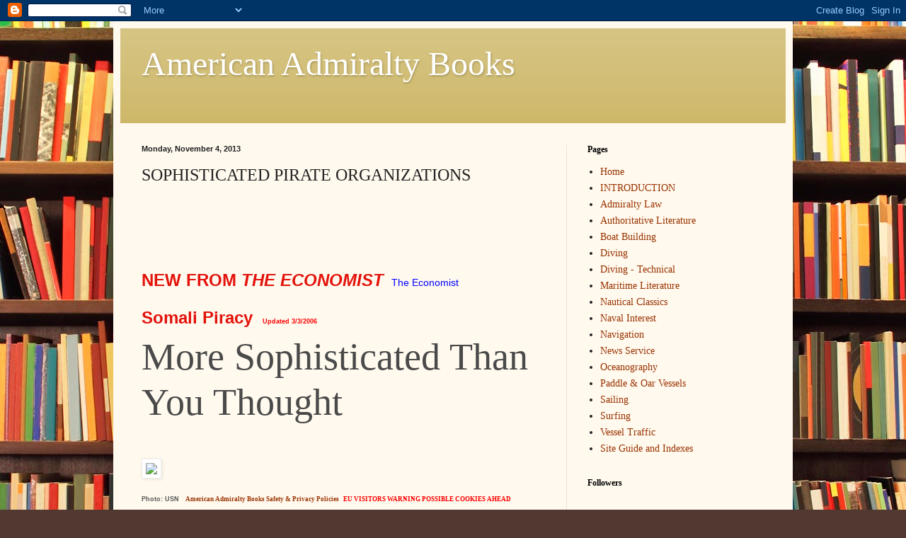

--- FILE ---
content_type: text/html; charset=UTF-8
request_url: https://americanadmiraltybooks.blogspot.com/2013/11/sophisticated-pirate-organizations.html
body_size: 17597
content:
<!DOCTYPE html>
<html class='v2' dir='ltr' lang='en'>
<head>
<link href='https://www.blogger.com/static/v1/widgets/4128112664-css_bundle_v2.css' rel='stylesheet' type='text/css'/>
<meta content='width=1100' name='viewport'/>
<meta content='text/html; charset=UTF-8' http-equiv='Content-Type'/>
<meta content='blogger' name='generator'/>
<link href='https://americanadmiraltybooks.blogspot.com/favicon.ico' rel='icon' type='image/x-icon'/>
<link href='http://americanadmiraltybooks.blogspot.com/2013/11/sophisticated-pirate-organizations.html' rel='canonical'/>
<link rel="alternate" type="application/atom+xml" title="American Admiralty Books - Atom" href="https://americanadmiraltybooks.blogspot.com/feeds/posts/default" />
<link rel="alternate" type="application/rss+xml" title="American Admiralty Books - RSS" href="https://americanadmiraltybooks.blogspot.com/feeds/posts/default?alt=rss" />
<link rel="service.post" type="application/atom+xml" title="American Admiralty Books - Atom" href="https://www.blogger.com/feeds/131797432577932217/posts/default" />

<link rel="alternate" type="application/atom+xml" title="American Admiralty Books - Atom" href="https://americanadmiraltybooks.blogspot.com/feeds/5783590689940337083/comments/default" />
<!--Can't find substitution for tag [blog.ieCssRetrofitLinks]-->
<link href='http://www.ship-technology.com/uploads/newsarticle/1064954/images/212264/large/captured%20pirates.jpg' rel='image_src'/>
<meta content='http://americanadmiraltybooks.blogspot.com/2013/11/sophisticated-pirate-organizations.html' property='og:url'/>
<meta content='SOPHISTICATED PIRATE ORGANIZATIONS' property='og:title'/>
<meta content='     NEW FROM THE ECONOMIST    T he Economist      Somali Piracy   Updated 3/3/2006   More Sophisticated Than You Thought     Photo: USN    ...' property='og:description'/>
<meta content='https://lh3.googleusercontent.com/blogger_img_proxy/AEn0k_sKsR8uYBg6Q_iYyDI4QcLQ3LPQR8uaPD0sN1s07LBaSd-gUKZAo-GH1MCXcy_C2MHCGhIAFH80tMt5_suviqqTgK7yB6qL_D9ei8lzcPqyCk52QZFue1PMCegQXumwXSwAatFK3c5nQP3sxti02pRBuPPdzg6_wGEwhckD5RaH8eHmQeg4JkI=w1200-h630-p-k-no-nu' property='og:image'/>
<title>American Admiralty Books: SOPHISTICATED PIRATE ORGANIZATIONS</title>
<style id='page-skin-1' type='text/css'><!--
/*
-----------------------------------------------
Blogger Template Style
Name:     Simple
Designer: Blogger
URL:      www.blogger.com
----------------------------------------------- */
/* Content
----------------------------------------------- */
body {
font: normal normal 14px Georgia, Utopia, 'Palatino Linotype', Palatino, serif;
color: #222222;
background: #513831 url(//themes.googleusercontent.com/image?id=1KH22PlFqsiVYxboQNAoJjYmRbw5M4REHmdJbHT5M2x9zVMGrCqwSjZvaQW_A10KPc6Il) repeat scroll top center /* Credit: luoman (http://www.istockphoto.com/googleimages.php?id=11394138&amp;platform=blogger) */;
padding: 0 40px 40px 40px;
}
html body .region-inner {
min-width: 0;
max-width: 100%;
width: auto;
}
h2 {
font-size: 22px;
}
a:link {
text-decoration:none;
color: #993300;
}
a:visited {
text-decoration:none;
color: #888888;
}
a:hover {
text-decoration:underline;
color: #ff1900;
}
.body-fauxcolumn-outer .fauxcolumn-inner {
background: transparent none repeat scroll top left;
_background-image: none;
}
.body-fauxcolumn-outer .cap-top {
position: absolute;
z-index: 1;
height: 400px;
width: 100%;
}
.body-fauxcolumn-outer .cap-top .cap-left {
width: 100%;
background: transparent none repeat-x scroll top left;
_background-image: none;
}
.content-outer {
-moz-box-shadow: 0 0 40px rgba(0, 0, 0, .15);
-webkit-box-shadow: 0 0 5px rgba(0, 0, 0, .15);
-goog-ms-box-shadow: 0 0 10px #333333;
box-shadow: 0 0 40px rgba(0, 0, 0, .15);
margin-bottom: 1px;
}
.content-inner {
padding: 10px 10px;
}
.content-inner {
background-color: #fff9ee;
}
/* Header
----------------------------------------------- */
.header-outer {
background: #ccb666 url(//www.blogblog.com/1kt/simple/gradients_light.png) repeat-x scroll 0 -400px;
_background-image: none;
}
.Header h1 {
font: normal normal 48px Georgia, Utopia, 'Palatino Linotype', Palatino, serif;
color: #ffffff;
text-shadow: 1px 2px 3px rgba(0, 0, 0, .2);
}
.Header h1 a {
color: #ffffff;
}
.Header .description {
font-size: 140%;
color: #ffffff;
}
.header-inner .Header .titlewrapper {
padding: 22px 30px;
}
.header-inner .Header .descriptionwrapper {
padding: 0 30px;
}
/* Tabs
----------------------------------------------- */
.tabs-inner .section:first-child {
border-top: 0 solid #eee5dd;
}
.tabs-inner .section:first-child ul {
margin-top: -0;
border-top: 0 solid #eee5dd;
border-left: 0 solid #eee5dd;
border-right: 0 solid #eee5dd;
}
.tabs-inner .widget ul {
background: #fff9ee none repeat-x scroll 0 -800px;
_background-image: none;
border-bottom: 1px solid #eee5dd;
margin-top: 0;
margin-left: -30px;
margin-right: -30px;
}
.tabs-inner .widget li a {
display: inline-block;
padding: .6em 1em;
font: normal normal 16px Georgia, Utopia, 'Palatino Linotype', Palatino, serif;
color: #998877;
border-left: 1px solid #fff9ee;
border-right: 1px solid #eee5dd;
}
.tabs-inner .widget li:first-child a {
border-left: none;
}
.tabs-inner .widget li.selected a, .tabs-inner .widget li a:hover {
color: #000000;
background-color: #fff9ee;
text-decoration: none;
}
/* Columns
----------------------------------------------- */
.main-outer {
border-top: 0 solid #eee5dd;
}
.fauxcolumn-left-outer .fauxcolumn-inner {
border-right: 1px solid #eee5dd;
}
.fauxcolumn-right-outer .fauxcolumn-inner {
border-left: 1px solid #eee5dd;
}
/* Headings
----------------------------------------------- */
div.widget > h2,
div.widget h2.title {
margin: 0 0 1em 0;
font: normal bold 12px Georgia, Utopia, 'Palatino Linotype', Palatino, serif;
color: #000000;
}
/* Widgets
----------------------------------------------- */
.widget .zippy {
color: #999999;
text-shadow: 2px 2px 1px rgba(0, 0, 0, .1);
}
.widget .popular-posts ul {
list-style: none;
}
/* Posts
----------------------------------------------- */
h2.date-header {
font: normal bold 11px Arial, Tahoma, Helvetica, FreeSans, sans-serif;
}
.date-header span {
background-color: transparent;
color: #222222;
padding: inherit;
letter-spacing: inherit;
margin: inherit;
}
.main-inner {
padding-top: 30px;
padding-bottom: 30px;
}
.main-inner .column-center-inner {
padding: 0 15px;
}
.main-inner .column-center-inner .section {
margin: 0 15px;
}
.post {
margin: 0 0 25px 0;
}
h3.post-title, .comments h4 {
font: normal normal 24px Georgia, Utopia, 'Palatino Linotype', Palatino, serif;
margin: .75em 0 0;
}
.post-body {
font-size: 110%;
line-height: 1.4;
position: relative;
}
.post-body img, .post-body .tr-caption-container, .Profile img, .Image img,
.BlogList .item-thumbnail img {
padding: 2px;
background: #ffffff;
border: 1px solid #eeeeee;
-moz-box-shadow: 1px 1px 5px rgba(0, 0, 0, .1);
-webkit-box-shadow: 1px 1px 5px rgba(0, 0, 0, .1);
box-shadow: 1px 1px 5px rgba(0, 0, 0, .1);
}
.post-body img, .post-body .tr-caption-container {
padding: 5px;
}
.post-body .tr-caption-container {
color: #222222;
}
.post-body .tr-caption-container img {
padding: 0;
background: transparent;
border: none;
-moz-box-shadow: 0 0 0 rgba(0, 0, 0, .1);
-webkit-box-shadow: 0 0 0 rgba(0, 0, 0, .1);
box-shadow: 0 0 0 rgba(0, 0, 0, .1);
}
.post-header {
margin: 0 0 1.5em;
line-height: 1.6;
font-size: 90%;
}
.post-footer {
margin: 20px -2px 0;
padding: 5px 10px;
color: #666555;
background-color: #eee9dd;
border-bottom: 1px solid #eeeeee;
line-height: 1.6;
font-size: 90%;
}
#comments .comment-author {
padding-top: 1.5em;
border-top: 1px solid #eee5dd;
background-position: 0 1.5em;
}
#comments .comment-author:first-child {
padding-top: 0;
border-top: none;
}
.avatar-image-container {
margin: .2em 0 0;
}
#comments .avatar-image-container img {
border: 1px solid #eeeeee;
}
/* Comments
----------------------------------------------- */
.comments .comments-content .icon.blog-author {
background-repeat: no-repeat;
background-image: url([data-uri]);
}
.comments .comments-content .loadmore a {
border-top: 1px solid #999999;
border-bottom: 1px solid #999999;
}
.comments .comment-thread.inline-thread {
background-color: #eee9dd;
}
.comments .continue {
border-top: 2px solid #999999;
}
/* Accents
---------------------------------------------- */
.section-columns td.columns-cell {
border-left: 1px solid #eee5dd;
}
.blog-pager {
background: transparent none no-repeat scroll top center;
}
.blog-pager-older-link, .home-link,
.blog-pager-newer-link {
background-color: #fff9ee;
padding: 5px;
}
.footer-outer {
border-top: 0 dashed #bbbbbb;
}
/* Mobile
----------------------------------------------- */
body.mobile  {
background-size: auto;
}
.mobile .body-fauxcolumn-outer {
background: transparent none repeat scroll top left;
}
.mobile .body-fauxcolumn-outer .cap-top {
background-size: 100% auto;
}
.mobile .content-outer {
-webkit-box-shadow: 0 0 3px rgba(0, 0, 0, .15);
box-shadow: 0 0 3px rgba(0, 0, 0, .15);
}
.mobile .tabs-inner .widget ul {
margin-left: 0;
margin-right: 0;
}
.mobile .post {
margin: 0;
}
.mobile .main-inner .column-center-inner .section {
margin: 0;
}
.mobile .date-header span {
padding: 0.1em 10px;
margin: 0 -10px;
}
.mobile h3.post-title {
margin: 0;
}
.mobile .blog-pager {
background: transparent none no-repeat scroll top center;
}
.mobile .footer-outer {
border-top: none;
}
.mobile .main-inner, .mobile .footer-inner {
background-color: #fff9ee;
}
.mobile-index-contents {
color: #222222;
}
.mobile-link-button {
background-color: #993300;
}
.mobile-link-button a:link, .mobile-link-button a:visited {
color: #ffffff;
}
.mobile .tabs-inner .section:first-child {
border-top: none;
}
.mobile .tabs-inner .PageList .widget-content {
background-color: #fff9ee;
color: #000000;
border-top: 1px solid #eee5dd;
border-bottom: 1px solid #eee5dd;
}
.mobile .tabs-inner .PageList .widget-content .pagelist-arrow {
border-left: 1px solid #eee5dd;
}

--></style>
<style id='template-skin-1' type='text/css'><!--
body {
min-width: 960px;
}
.content-outer, .content-fauxcolumn-outer, .region-inner {
min-width: 960px;
max-width: 960px;
_width: 960px;
}
.main-inner .columns {
padding-left: 0px;
padding-right: 310px;
}
.main-inner .fauxcolumn-center-outer {
left: 0px;
right: 310px;
/* IE6 does not respect left and right together */
_width: expression(this.parentNode.offsetWidth -
parseInt("0px") -
parseInt("310px") + 'px');
}
.main-inner .fauxcolumn-left-outer {
width: 0px;
}
.main-inner .fauxcolumn-right-outer {
width: 310px;
}
.main-inner .column-left-outer {
width: 0px;
right: 100%;
margin-left: -0px;
}
.main-inner .column-right-outer {
width: 310px;
margin-right: -310px;
}
#layout {
min-width: 0;
}
#layout .content-outer {
min-width: 0;
width: 800px;
}
#layout .region-inner {
min-width: 0;
width: auto;
}
body#layout div.add_widget {
padding: 8px;
}
body#layout div.add_widget a {
margin-left: 32px;
}
--></style>
<style>
    body {background-image:url(\/\/themes.googleusercontent.com\/image?id=1KH22PlFqsiVYxboQNAoJjYmRbw5M4REHmdJbHT5M2x9zVMGrCqwSjZvaQW_A10KPc6Il);}
    
@media (max-width: 200px) { body {background-image:url(\/\/themes.googleusercontent.com\/image?id=1KH22PlFqsiVYxboQNAoJjYmRbw5M4REHmdJbHT5M2x9zVMGrCqwSjZvaQW_A10KPc6Il&options=w200);}}
@media (max-width: 400px) and (min-width: 201px) { body {background-image:url(\/\/themes.googleusercontent.com\/image?id=1KH22PlFqsiVYxboQNAoJjYmRbw5M4REHmdJbHT5M2x9zVMGrCqwSjZvaQW_A10KPc6Il&options=w400);}}
@media (max-width: 800px) and (min-width: 401px) { body {background-image:url(\/\/themes.googleusercontent.com\/image?id=1KH22PlFqsiVYxboQNAoJjYmRbw5M4REHmdJbHT5M2x9zVMGrCqwSjZvaQW_A10KPc6Il&options=w800);}}
@media (max-width: 1200px) and (min-width: 801px) { body {background-image:url(\/\/themes.googleusercontent.com\/image?id=1KH22PlFqsiVYxboQNAoJjYmRbw5M4REHmdJbHT5M2x9zVMGrCqwSjZvaQW_A10KPc6Il&options=w1200);}}
/* Last tag covers anything over one higher than the previous max-size cap. */
@media (min-width: 1201px) { body {background-image:url(\/\/themes.googleusercontent.com\/image?id=1KH22PlFqsiVYxboQNAoJjYmRbw5M4REHmdJbHT5M2x9zVMGrCqwSjZvaQW_A10KPc6Il&options=w1600);}}
  </style>
<link href='https://www.blogger.com/dyn-css/authorization.css?targetBlogID=131797432577932217&amp;zx=b138ac12-fca7-4e6f-8d5f-3e2149d579f0' media='none' onload='if(media!=&#39;all&#39;)media=&#39;all&#39;' rel='stylesheet'/><noscript><link href='https://www.blogger.com/dyn-css/authorization.css?targetBlogID=131797432577932217&amp;zx=b138ac12-fca7-4e6f-8d5f-3e2149d579f0' rel='stylesheet'/></noscript>
<meta name='google-adsense-platform-account' content='ca-host-pub-1556223355139109'/>
<meta name='google-adsense-platform-domain' content='blogspot.com'/>

<!-- data-ad-client=ca-pub-4867417838792705 -->

</head>
<body class='loading variant-literate'>
<div class='navbar section' id='navbar' name='Navbar'><div class='widget Navbar' data-version='1' id='Navbar1'><script type="text/javascript">
    function setAttributeOnload(object, attribute, val) {
      if(window.addEventListener) {
        window.addEventListener('load',
          function(){ object[attribute] = val; }, false);
      } else {
        window.attachEvent('onload', function(){ object[attribute] = val; });
      }
    }
  </script>
<div id="navbar-iframe-container"></div>
<script type="text/javascript" src="https://apis.google.com/js/platform.js"></script>
<script type="text/javascript">
      gapi.load("gapi.iframes:gapi.iframes.style.bubble", function() {
        if (gapi.iframes && gapi.iframes.getContext) {
          gapi.iframes.getContext().openChild({
              url: 'https://www.blogger.com/navbar/131797432577932217?po\x3d5783590689940337083\x26origin\x3dhttps://americanadmiraltybooks.blogspot.com',
              where: document.getElementById("navbar-iframe-container"),
              id: "navbar-iframe"
          });
        }
      });
    </script><script type="text/javascript">
(function() {
var script = document.createElement('script');
script.type = 'text/javascript';
script.src = '//pagead2.googlesyndication.com/pagead/js/google_top_exp.js';
var head = document.getElementsByTagName('head')[0];
if (head) {
head.appendChild(script);
}})();
</script>
</div></div>
<div class='body-fauxcolumns'>
<div class='fauxcolumn-outer body-fauxcolumn-outer'>
<div class='cap-top'>
<div class='cap-left'></div>
<div class='cap-right'></div>
</div>
<div class='fauxborder-left'>
<div class='fauxborder-right'></div>
<div class='fauxcolumn-inner'>
</div>
</div>
<div class='cap-bottom'>
<div class='cap-left'></div>
<div class='cap-right'></div>
</div>
</div>
</div>
<div class='content'>
<div class='content-fauxcolumns'>
<div class='fauxcolumn-outer content-fauxcolumn-outer'>
<div class='cap-top'>
<div class='cap-left'></div>
<div class='cap-right'></div>
</div>
<div class='fauxborder-left'>
<div class='fauxborder-right'></div>
<div class='fauxcolumn-inner'>
</div>
</div>
<div class='cap-bottom'>
<div class='cap-left'></div>
<div class='cap-right'></div>
</div>
</div>
</div>
<div class='content-outer'>
<div class='content-cap-top cap-top'>
<div class='cap-left'></div>
<div class='cap-right'></div>
</div>
<div class='fauxborder-left content-fauxborder-left'>
<div class='fauxborder-right content-fauxborder-right'></div>
<div class='content-inner'>
<header>
<div class='header-outer'>
<div class='header-cap-top cap-top'>
<div class='cap-left'></div>
<div class='cap-right'></div>
</div>
<div class='fauxborder-left header-fauxborder-left'>
<div class='fauxborder-right header-fauxborder-right'></div>
<div class='region-inner header-inner'>
<div class='header section' id='header' name='Header'><div class='widget Header' data-version='1' id='Header1'>
<div id='header-inner'>
<div class='titlewrapper'>
<h1 class='title'>
<a href='https://americanadmiraltybooks.blogspot.com/'>
American Admiralty Books
</a>
</h1>
</div>
<div class='descriptionwrapper'>
<p class='description'><span>
</span></p>
</div>
</div>
</div></div>
</div>
</div>
<div class='header-cap-bottom cap-bottom'>
<div class='cap-left'></div>
<div class='cap-right'></div>
</div>
</div>
</header>
<div class='tabs-outer'>
<div class='tabs-cap-top cap-top'>
<div class='cap-left'></div>
<div class='cap-right'></div>
</div>
<div class='fauxborder-left tabs-fauxborder-left'>
<div class='fauxborder-right tabs-fauxborder-right'></div>
<div class='region-inner tabs-inner'>
<div class='tabs no-items section' id='crosscol' name='Cross-Column'></div>
<div class='tabs no-items section' id='crosscol-overflow' name='Cross-Column 2'></div>
</div>
</div>
<div class='tabs-cap-bottom cap-bottom'>
<div class='cap-left'></div>
<div class='cap-right'></div>
</div>
</div>
<div class='main-outer'>
<div class='main-cap-top cap-top'>
<div class='cap-left'></div>
<div class='cap-right'></div>
</div>
<div class='fauxborder-left main-fauxborder-left'>
<div class='fauxborder-right main-fauxborder-right'></div>
<div class='region-inner main-inner'>
<div class='columns fauxcolumns'>
<div class='fauxcolumn-outer fauxcolumn-center-outer'>
<div class='cap-top'>
<div class='cap-left'></div>
<div class='cap-right'></div>
</div>
<div class='fauxborder-left'>
<div class='fauxborder-right'></div>
<div class='fauxcolumn-inner'>
</div>
</div>
<div class='cap-bottom'>
<div class='cap-left'></div>
<div class='cap-right'></div>
</div>
</div>
<div class='fauxcolumn-outer fauxcolumn-left-outer'>
<div class='cap-top'>
<div class='cap-left'></div>
<div class='cap-right'></div>
</div>
<div class='fauxborder-left'>
<div class='fauxborder-right'></div>
<div class='fauxcolumn-inner'>
</div>
</div>
<div class='cap-bottom'>
<div class='cap-left'></div>
<div class='cap-right'></div>
</div>
</div>
<div class='fauxcolumn-outer fauxcolumn-right-outer'>
<div class='cap-top'>
<div class='cap-left'></div>
<div class='cap-right'></div>
</div>
<div class='fauxborder-left'>
<div class='fauxborder-right'></div>
<div class='fauxcolumn-inner'>
</div>
</div>
<div class='cap-bottom'>
<div class='cap-left'></div>
<div class='cap-right'></div>
</div>
</div>
<!-- corrects IE6 width calculation -->
<div class='columns-inner'>
<div class='column-center-outer'>
<div class='column-center-inner'>
<div class='main section' id='main' name='Main'><div class='widget Blog' data-version='1' id='Blog1'>
<div class='blog-posts hfeed'>

          <div class="date-outer">
        
<h2 class='date-header'><span>Monday, November 4, 2013</span></h2>

          <div class="date-posts">
        
<div class='post-outer'>
<div class='post hentry uncustomized-post-template' itemprop='blogPost' itemscope='itemscope' itemtype='http://schema.org/BlogPosting'>
<meta content='http://www.ship-technology.com/uploads/newsarticle/1064954/images/212264/large/captured%20pirates.jpg' itemprop='image_url'/>
<meta content='131797432577932217' itemprop='blogId'/>
<meta content='5783590689940337083' itemprop='postId'/>
<a name='5783590689940337083'></a>
<h3 class='post-title entry-title' itemprop='name'>
SOPHISTICATED PIRATE ORGANIZATIONS
</h3>
<div class='post-header'>
<div class='post-header-line-1'></div>
</div>
<div class='post-body entry-content' id='post-body-5783590689940337083' itemprop='description articleBody'>
<br />
<br />
<br />
<br />
<br />
<span style="color: #e3120b; font-family: &quot;arial&quot; , sans-serif; font-size: x-large; line-height: 22px;"><b>NEW FROM </b></span><i style="color: #e3120b; font-family: arial, sans-serif; line-height: 22px;"><span style="font-size: x-large;"><b>THE ECONOMIST</b> </span><span style="font-size: 14px;">&nbsp;</span></i><span style="color: blue; font-family: &quot;arial&quot; , sans-serif; font-size: 14px; line-height: 22px;">T</span><a href="http://www.economist.com/news/middle-east-and-africa/21588942-new-study-reveals-how-somali-piracy-financed-more-sophisticated-you" style="font-family: arial, sans-serif; font-size: 14px; line-height: 22px;"><span style="color: blue;">he Economist</span></a><br />
<br />
<hgroup class="typog-content-header main-content-header" style="font-family: Arial, sans-serif; line-height: 22px; margin-bottom: 5px;">
<h2 class="fly-title" style="border: 0px; line-height: 2.3rem; margin: 0px; padding: 0px; vertical-align: baseline;">
<span style="color: #e3120b; font-size: 1.5rem;">
Somali Piracy &nbsp;</span><span style="color: red; font-size: xx-small;">Updated 3/3/2006</span></h2>
<h3 class="headline" style="-webkit-font-smoothing: antialiased; border: 0px; color: #4a4a4a; font-family: Georgia, serif; font-size: 3.4rem; font-weight: normal; line-height: 4rem; margin: 0px 0px 3rem; padding: 0px; vertical-align: baseline;">
More Sophisticated Than You Thought</h3>
<h1 class="rubric" style="border: 0px; color: #5b5b5b; font-size: 14px; line-height: 2rem; margin: 0px; padding: 0px; vertical-align: baseline;">
<img src="https://lh3.googleusercontent.com/blogger_img_proxy/AEn0k_sKsR8uYBg6Q_iYyDI4QcLQ3LPQR8uaPD0sN1s07LBaSd-gUKZAo-GH1MCXcy_C2MHCGhIAFH80tMt5_suviqqTgK7yB6qL_D9ei8lzcPqyCk52QZFue1PMCegQXumwXSwAatFK3c5nQP3sxti02pRBuPPdzg6_wGEwhckD5RaH8eHmQeg4JkI=s0-d" style="line-height: 22px;"></h1>
<h1 class="rubric" style="border: 0px; color: #5b5b5b; font-size: 14px; line-height: 2rem; margin: 0px; padding: 0px; vertical-align: baseline;">
<span style="font-size: xx-small;">Photo: USN &nbsp;&nbsp;</span><b style="color: red; font-family: 'Times New Roman'; font-size: x-small; line-height: 24px;"><span style="font-size: xx-small;"><span style="font-size: xx-small;"><a href="http://americanadmiraltybooks2.blogspot.com/2015/12/american-admiralty-books-privacy.html">American Admiralty Books Safety &amp; Privacy Policies</a></span><span style="font-size: xx-small;">&nbsp; &nbsp;EU VISITORS WARNING POSSIBLE COOKIES AHEAD</span></span></b></h1>
<h1 class="rubric" style="border: 0px; color: #5b5b5b; font-size: 14px; line-height: 2rem; margin: 0px; padding: 0px; vertical-align: baseline;">
A new study reveals how Somali piracy is financed</h1>
</hgroup><aside class="floatleft light-grey" style="color: #7b7b73; float: left; font-family: Arial, sans-serif; font-size: 14px; line-height: 22px; margin: 0px 15px 10px 0px !important;"><time class="date-created" style="font-size: 1.2rem; line-height: 1.6rem;">Nov 2nd 2013&nbsp;</time>|<a class="source" href="http://www.economist.com/printedition/2013-11-02" style="border: 0px; color: #7b7b73; font-size: 1.2rem; line-height: 1.6rem; margin: 0px; padding: 0px 3px; text-decoration: none; vertical-align: baseline;">From the print edition</a>&nbsp;: &nbsp;</aside><br />
<h2 style="font-family: Arial, sans-serif; line-height: 21.988636016845703px;">
<span style="color: blue; font-size: 14px;">T</span><a href="http://www.economist.com/news/middle-east-and-africa/21588942-new-study-reveals-how-somali-piracy-financed-more-sophisticated-you" style="font-size: 14px;"><span style="color: blue;">he Economist</span></a></h2>
<br />
<br />
<br />
<aside class="floatleft light-grey" style="float: left; font-family: Arial, sans-serif; line-height: 22px; margin: 0px 15px 10px 0px !important;"><span style="color: #4a4a4a; line-height: 2.3rem;"><span style="font-size: 1.5rem;">&nbsp;"</span><i><span style="font-size: 1.5rem;">PIRACY remains a concern for ships passing the Horn of Africa, even though the number of incidents has plummeted since 2011, when armed protection was beefed up on board many large vessels. The topic grips the public imagination. Witness the success of &#8220;Captain Phillips&#8221;, a film in which a vessel captained by the actor Tom Hanks is hijacked by Somalis. Yet the pirate economy is poorly understood. A report*, to be released on November 4th by the World Bank, the UN and Interpol sheds new light." </span>&nbsp;From The Economist: &nbsp;</i></span><a href="http://www.economist.com/news/middle-east-and-africa/21588942-new-study-reveals-how-somali-piracy-financed-more-sophisticated-you"><span style="color: blue;"><b>http://www.economist.com/news/middle-east-and-africa/21588942-new-study-reveals-how-somali-piracy-financed-more-sophisticated-you</b></span></a><span style="color: #7b7b73;">&nbsp; </span>Click on any of the links in this post to read the full article by <b><i>The Economists.</i></b></aside><span style="color: blue; font-size: x-small;"><br /></span><span style="color: blue; font-size: x-small;"><br /></span><br /><div>
<span style="color: blue; font-size: x-small;"><br /></span></div>
<br />
<br />
<br />
<br />
<br />
<br />
<aside class="floatleft light-grey" style="float: left; font-family: Arial, sans-serif; line-height: 22px; margin: 0px 15px 10px 0px !important;"><b><i><br /></i></b></aside><aside class="floatleft light-grey" style="float: left; font-family: Arial, sans-serif; line-height: 22px; margin: 0px 15px 10px 0px !important;"><b><i><br /></i></b></aside><aside class="floatleft light-grey" style="color: #7b7b73; float: left; font-family: Arial, sans-serif; font-size: 14px; line-height: 22px; margin: 0px 15px 10px 0px !important;"><br /></aside><aside class="floatleft light-grey" style="color: #7b7b73; float: left; font-family: Arial, sans-serif; font-size: 14px; line-height: 22px; margin: 0px 15px 10px 0px !important;"><br /></aside><aside class="floatleft light-grey" style="color: #7b7b73; float: left; font-family: Arial, sans-serif; font-size: 14px; line-height: 22px; margin: 0px 15px 10px 0px !important;"><br /></aside><br />
<div class="block block-ec_components" id="block-ec_components-share_inline_header" style="border: 0px; color: #4a4a4a; font-family: Arial, sans-serif; font-size: 14px; line-height: 22px; margin: 0px; padding: 0px; vertical-align: baseline;">
<div class="content clearfix" style="border: 0px; font-size: 14px; margin: 0px; padding: 0px; vertical-align: baseline;">
<div class="share_inline_header" style="border: 0px; float: right; font-size: 14px; margin: 0px 0px 4px; padding: 0px; vertical-align: baseline;">
<ul class="clearfix" style="border: 0px; font-size: 14px; list-style: none; margin: 0px; padding: 0px; vertical-align: baseline;">
<li class="share-inline-header-facebook first omniture-tagged" data-ec-omniture-frame="top_fb" style="border: 0px; float: left; font-size: 1.3rem; line-height: 1.6rem; list-style: none; margin: 0px; max-width: 110px; min-height: 20px; min-width: 90px; padding: 0px; position: relative; vertical-align: baseline; z-index: 10000;"><fb:like class="fb_edge_widget_with_comment fb_iframe_widget" fb-xfbml-state="rendered" font="" href="http://www.economist.com/news/middle-east-and-africa/21588942-new-study-reveals-how-somali-piracy-financed-more-sophisticated-you" layout="button_count" ref="scn/fb_ec/more_sophisticated_than_you_thought" send="false" show_faces="false" style="display: inline-block; position: relative;"><span style="border: 0px; display: inline-block; font-size: 13px; height: 20px; margin: 0px; padding: 0px; position: relative; text-align: justify; vertical-align: baseline; width: 75px;"></span></fb:like></li>
</ul>
</div>
</div>
</div>
<div style='clear: both;'></div>
</div>
<div class='post-footer'>
<div class='post-footer-line post-footer-line-1'>
<span class='post-author vcard'>
Posted by
<span class='fn' itemprop='author' itemscope='itemscope' itemtype='http://schema.org/Person'>
<meta content='https://www.blogger.com/profile/13580284626647946681' itemprop='url'/>
<a class='g-profile' href='https://www.blogger.com/profile/13580284626647946681' rel='author' title='author profile'>
<span itemprop='name'>American Admiralty Books</span>
</a>
</span>
</span>
<span class='post-timestamp'>
at
<meta content='http://americanadmiraltybooks.blogspot.com/2013/11/sophisticated-pirate-organizations.html' itemprop='url'/>
<a class='timestamp-link' href='https://americanadmiraltybooks.blogspot.com/2013/11/sophisticated-pirate-organizations.html' rel='bookmark' title='permanent link'><abbr class='published' itemprop='datePublished' title='2013-11-04T23:10:00-05:00'>11:10&#8239;PM</abbr></a>
</span>
<span class='post-comment-link'>
</span>
<span class='post-icons'>
<span class='item-control blog-admin pid-823044811'>
<a href='https://www.blogger.com/post-edit.g?blogID=131797432577932217&postID=5783590689940337083&from=pencil' title='Edit Post'>
<img alt='' class='icon-action' height='18' src='https://resources.blogblog.com/img/icon18_edit_allbkg.gif' width='18'/>
</a>
</span>
</span>
<div class='post-share-buttons goog-inline-block'>
<a class='goog-inline-block share-button sb-email' href='https://www.blogger.com/share-post.g?blogID=131797432577932217&postID=5783590689940337083&target=email' target='_blank' title='Email This'><span class='share-button-link-text'>Email This</span></a><a class='goog-inline-block share-button sb-blog' href='https://www.blogger.com/share-post.g?blogID=131797432577932217&postID=5783590689940337083&target=blog' onclick='window.open(this.href, "_blank", "height=270,width=475"); return false;' target='_blank' title='BlogThis!'><span class='share-button-link-text'>BlogThis!</span></a><a class='goog-inline-block share-button sb-twitter' href='https://www.blogger.com/share-post.g?blogID=131797432577932217&postID=5783590689940337083&target=twitter' target='_blank' title='Share to X'><span class='share-button-link-text'>Share to X</span></a><a class='goog-inline-block share-button sb-facebook' href='https://www.blogger.com/share-post.g?blogID=131797432577932217&postID=5783590689940337083&target=facebook' onclick='window.open(this.href, "_blank", "height=430,width=640"); return false;' target='_blank' title='Share to Facebook'><span class='share-button-link-text'>Share to Facebook</span></a><a class='goog-inline-block share-button sb-pinterest' href='https://www.blogger.com/share-post.g?blogID=131797432577932217&postID=5783590689940337083&target=pinterest' target='_blank' title='Share to Pinterest'><span class='share-button-link-text'>Share to Pinterest</span></a>
</div>
</div>
<div class='post-footer-line post-footer-line-2'>
<span class='post-labels'>
</span>
</div>
<div class='post-footer-line post-footer-line-3'>
<span class='post-location'>
</span>
</div>
</div>
</div>
<div class='comments' id='comments'>
<a name='comments'></a>
<h4>No comments:</h4>
<div id='Blog1_comments-block-wrapper'>
<dl class='avatar-comment-indent' id='comments-block'>
</dl>
</div>
<p class='comment-footer'>
<div class='comment-form'>
<a name='comment-form'></a>
<h4 id='comment-post-message'>Post a Comment</h4>
<p>
</p>
<a href='https://www.blogger.com/comment/frame/131797432577932217?po=5783590689940337083&hl=en&saa=85391&origin=https://americanadmiraltybooks.blogspot.com' id='comment-editor-src'></a>
<iframe allowtransparency='true' class='blogger-iframe-colorize blogger-comment-from-post' frameborder='0' height='410px' id='comment-editor' name='comment-editor' src='' width='100%'></iframe>
<script src='https://www.blogger.com/static/v1/jsbin/1345082660-comment_from_post_iframe.js' type='text/javascript'></script>
<script type='text/javascript'>
      BLOG_CMT_createIframe('https://www.blogger.com/rpc_relay.html');
    </script>
</div>
</p>
</div>
</div>
<div class='inline-ad'>
<script type="text/javascript"><!--
google_ad_client = "ca-pub-4867417838792705";
google_ad_host = "ca-host-pub-1556223355139109";
google_ad_host_channel = "L0007";
/* americanadmiraltybooks_main_Blog1_300x250_as */
google_ad_slot = "2250817656";
google_ad_width = 300;
google_ad_height = 250;
//-->
</script>
<script type="text/javascript" src="//pagead2.googlesyndication.com/pagead/show_ads.js">
</script>
</div>

        </div></div>
      
</div>
<div class='blog-pager' id='blog-pager'>
<span id='blog-pager-newer-link'>
<a class='blog-pager-newer-link' href='https://americanadmiraltybooks.blogspot.com/2013/11/a-wall-street-journal-opinion-piece.html' id='Blog1_blog-pager-newer-link' title='Newer Post'>Newer Post</a>
</span>
<span id='blog-pager-older-link'>
<a class='blog-pager-older-link' href='https://americanadmiraltybooks.blogspot.com/2013/11/new-e-book-complete.html' id='Blog1_blog-pager-older-link' title='Older Post'>Older Post</a>
</span>
<a class='home-link' href='https://americanadmiraltybooks.blogspot.com/'>Home</a>
</div>
<div class='clear'></div>
<div class='post-feeds'>
<div class='feed-links'>
Subscribe to:
<a class='feed-link' href='https://americanadmiraltybooks.blogspot.com/feeds/5783590689940337083/comments/default' target='_blank' type='application/atom+xml'>Post Comments (Atom)</a>
</div>
</div>
</div></div>
</div>
</div>
<div class='column-left-outer'>
<div class='column-left-inner'>
<aside>
</aside>
</div>
</div>
<div class='column-right-outer'>
<div class='column-right-inner'>
<aside>
<div class='sidebar section' id='sidebar-right-1'>
<div class='widget PageList' data-version='1' id='PageList1'>
<h2>Pages</h2>
<div class='widget-content'>
<ul>
<li>
<a href='https://americanadmiraltybooks.blogspot.com/'>Home</a>
</li>
<li>
<a href='https://americanadmiraltybooks.blogspot.com/p/introduction.html'>INTRODUCTION</a>
</li>
<li>
<a href='https://americanadmiraltybooks.blogspot.com/p/admiralty-law.html'>Admiralty Law</a>
</li>
<li>
<a href='https://americanadmiraltybooks.blogspot.com/p/authoritative-literature.html'>Authoritative Literature</a>
</li>
<li>
<a href='https://americanadmiraltybooks.blogspot.com/p/boat-building.html'>Boat Building</a>
</li>
<li>
<a href='https://americanadmiraltybooks.blogspot.com/p/diving.html'>Diving</a>
</li>
<li>
<a href='https://americanadmiraltybooks.blogspot.com/p/diving-technical.html'>Diving - Technical</a>
</li>
<li>
<a href='https://americanadmiraltybooks.blogspot.com/p/maritime-literature.html'>Maritime Literature</a>
</li>
<li>
<a href='https://americanadmiraltybooks.blogspot.com/p/nautical-classics.html'>Nautical Classics</a>
</li>
<li>
<a href='https://americanadmiraltybooks.blogspot.com/p/naval-interest.html'>Naval Interest</a>
</li>
<li>
<a href='https://americanadmiraltybooks.blogspot.com/p/navigation.html'>Navigation</a>
</li>
<li>
<a href='https://americanadmiraltybooks.blogspot.com/p/news-service.html'>News Service</a>
</li>
<li>
<a href='https://americanadmiraltybooks.blogspot.com/p/oceanography.html'>Oceanography</a>
</li>
<li>
<a href='https://americanadmiraltybooks.blogspot.com/p/paddle-oar-vessels.html'>Paddle &amp; Oar Vessels</a>
</li>
<li>
<a href='https://americanadmiraltybooks.blogspot.com/p/sailing.html'>Sailing</a>
</li>
<li>
<a href='https://americanadmiraltybooks.blogspot.com/p/surfing.html'>Surfing</a>
</li>
<li>
<a href='https://americanadmiraltybooks.blogspot.com/p/vessel-traffic.html'>Vessel Traffic</a>
</li>
<li>
<a href='https://americanadmiraltybooks.blogspot.com/p/index-and-site-guide.html'>Site Guide and Indexes</a>
</li>
</ul>
<div class='clear'></div>
</div>
</div><div class='widget Followers' data-version='1' id='Followers1'>
<h2 class='title'>Followers</h2>
<div class='widget-content'>
<div id='Followers1-wrapper'>
<div style='margin-right:2px;'>
<div><script type="text/javascript" src="https://apis.google.com/js/platform.js"></script>
<div id="followers-iframe-container"></div>
<script type="text/javascript">
    window.followersIframe = null;
    function followersIframeOpen(url) {
      gapi.load("gapi.iframes", function() {
        if (gapi.iframes && gapi.iframes.getContext) {
          window.followersIframe = gapi.iframes.getContext().openChild({
            url: url,
            where: document.getElementById("followers-iframe-container"),
            messageHandlersFilter: gapi.iframes.CROSS_ORIGIN_IFRAMES_FILTER,
            messageHandlers: {
              '_ready': function(obj) {
                window.followersIframe.getIframeEl().height = obj.height;
              },
              'reset': function() {
                window.followersIframe.close();
                followersIframeOpen("https://www.blogger.com/followers/frame/131797432577932217?colors\x3dCgt0cmFuc3BhcmVudBILdHJhbnNwYXJlbnQaByMyMjIyMjIiByM5OTMzMDAqByNmZmY5ZWUyByMwMDAwMDA6ByMyMjIyMjJCByM5OTMzMDBKByM5OTk5OTlSByM5OTMzMDBaC3RyYW5zcGFyZW50\x26pageSize\x3d21\x26hl\x3den\x26origin\x3dhttps://americanadmiraltybooks.blogspot.com");
              },
              'open': function(url) {
                window.followersIframe.close();
                followersIframeOpen(url);
              }
            }
          });
        }
      });
    }
    followersIframeOpen("https://www.blogger.com/followers/frame/131797432577932217?colors\x3dCgt0cmFuc3BhcmVudBILdHJhbnNwYXJlbnQaByMyMjIyMjIiByM5OTMzMDAqByNmZmY5ZWUyByMwMDAwMDA6ByMyMjIyMjJCByM5OTMzMDBKByM5OTk5OTlSByM5OTMzMDBaC3RyYW5zcGFyZW50\x26pageSize\x3d21\x26hl\x3den\x26origin\x3dhttps://americanadmiraltybooks.blogspot.com");
  </script></div>
</div>
</div>
<div class='clear'></div>
</div>
</div><div class='widget BlogArchive' data-version='1' id='BlogArchive1'>
<h2>Blog Archive</h2>
<div class='widget-content'>
<div id='ArchiveList'>
<div id='BlogArchive1_ArchiveList'>
<ul class='hierarchy'>
<li class='archivedate collapsed'>
<a class='toggle' href='javascript:void(0)'>
<span class='zippy'>

        &#9658;&#160;
      
</span>
</a>
<a class='post-count-link' href='https://americanadmiraltybooks.blogspot.com/2020/'>
2020
</a>
<span class='post-count' dir='ltr'>(28)</span>
<ul class='hierarchy'>
<li class='archivedate collapsed'>
<a class='toggle' href='javascript:void(0)'>
<span class='zippy'>

        &#9658;&#160;
      
</span>
</a>
<a class='post-count-link' href='https://americanadmiraltybooks.blogspot.com/2020/05/'>
May
</a>
<span class='post-count' dir='ltr'>(3)</span>
</li>
</ul>
<ul class='hierarchy'>
<li class='archivedate collapsed'>
<a class='toggle' href='javascript:void(0)'>
<span class='zippy'>

        &#9658;&#160;
      
</span>
</a>
<a class='post-count-link' href='https://americanadmiraltybooks.blogspot.com/2020/04/'>
April
</a>
<span class='post-count' dir='ltr'>(7)</span>
</li>
</ul>
<ul class='hierarchy'>
<li class='archivedate collapsed'>
<a class='toggle' href='javascript:void(0)'>
<span class='zippy'>

        &#9658;&#160;
      
</span>
</a>
<a class='post-count-link' href='https://americanadmiraltybooks.blogspot.com/2020/03/'>
March
</a>
<span class='post-count' dir='ltr'>(6)</span>
</li>
</ul>
<ul class='hierarchy'>
<li class='archivedate collapsed'>
<a class='toggle' href='javascript:void(0)'>
<span class='zippy'>

        &#9658;&#160;
      
</span>
</a>
<a class='post-count-link' href='https://americanadmiraltybooks.blogspot.com/2020/02/'>
February
</a>
<span class='post-count' dir='ltr'>(6)</span>
</li>
</ul>
<ul class='hierarchy'>
<li class='archivedate collapsed'>
<a class='toggle' href='javascript:void(0)'>
<span class='zippy'>

        &#9658;&#160;
      
</span>
</a>
<a class='post-count-link' href='https://americanadmiraltybooks.blogspot.com/2020/01/'>
January
</a>
<span class='post-count' dir='ltr'>(6)</span>
</li>
</ul>
</li>
</ul>
<ul class='hierarchy'>
<li class='archivedate collapsed'>
<a class='toggle' href='javascript:void(0)'>
<span class='zippy'>

        &#9658;&#160;
      
</span>
</a>
<a class='post-count-link' href='https://americanadmiraltybooks.blogspot.com/2019/'>
2019
</a>
<span class='post-count' dir='ltr'>(46)</span>
<ul class='hierarchy'>
<li class='archivedate collapsed'>
<a class='toggle' href='javascript:void(0)'>
<span class='zippy'>

        &#9658;&#160;
      
</span>
</a>
<a class='post-count-link' href='https://americanadmiraltybooks.blogspot.com/2019/12/'>
December
</a>
<span class='post-count' dir='ltr'>(5)</span>
</li>
</ul>
<ul class='hierarchy'>
<li class='archivedate collapsed'>
<a class='toggle' href='javascript:void(0)'>
<span class='zippy'>

        &#9658;&#160;
      
</span>
</a>
<a class='post-count-link' href='https://americanadmiraltybooks.blogspot.com/2019/11/'>
November
</a>
<span class='post-count' dir='ltr'>(8)</span>
</li>
</ul>
<ul class='hierarchy'>
<li class='archivedate collapsed'>
<a class='toggle' href='javascript:void(0)'>
<span class='zippy'>

        &#9658;&#160;
      
</span>
</a>
<a class='post-count-link' href='https://americanadmiraltybooks.blogspot.com/2019/10/'>
October
</a>
<span class='post-count' dir='ltr'>(10)</span>
</li>
</ul>
<ul class='hierarchy'>
<li class='archivedate collapsed'>
<a class='toggle' href='javascript:void(0)'>
<span class='zippy'>

        &#9658;&#160;
      
</span>
</a>
<a class='post-count-link' href='https://americanadmiraltybooks.blogspot.com/2019/09/'>
September
</a>
<span class='post-count' dir='ltr'>(4)</span>
</li>
</ul>
<ul class='hierarchy'>
<li class='archivedate collapsed'>
<a class='toggle' href='javascript:void(0)'>
<span class='zippy'>

        &#9658;&#160;
      
</span>
</a>
<a class='post-count-link' href='https://americanadmiraltybooks.blogspot.com/2019/07/'>
July
</a>
<span class='post-count' dir='ltr'>(6)</span>
</li>
</ul>
<ul class='hierarchy'>
<li class='archivedate collapsed'>
<a class='toggle' href='javascript:void(0)'>
<span class='zippy'>

        &#9658;&#160;
      
</span>
</a>
<a class='post-count-link' href='https://americanadmiraltybooks.blogspot.com/2019/04/'>
April
</a>
<span class='post-count' dir='ltr'>(1)</span>
</li>
</ul>
<ul class='hierarchy'>
<li class='archivedate collapsed'>
<a class='toggle' href='javascript:void(0)'>
<span class='zippy'>

        &#9658;&#160;
      
</span>
</a>
<a class='post-count-link' href='https://americanadmiraltybooks.blogspot.com/2019/03/'>
March
</a>
<span class='post-count' dir='ltr'>(3)</span>
</li>
</ul>
<ul class='hierarchy'>
<li class='archivedate collapsed'>
<a class='toggle' href='javascript:void(0)'>
<span class='zippy'>

        &#9658;&#160;
      
</span>
</a>
<a class='post-count-link' href='https://americanadmiraltybooks.blogspot.com/2019/02/'>
February
</a>
<span class='post-count' dir='ltr'>(5)</span>
</li>
</ul>
<ul class='hierarchy'>
<li class='archivedate collapsed'>
<a class='toggle' href='javascript:void(0)'>
<span class='zippy'>

        &#9658;&#160;
      
</span>
</a>
<a class='post-count-link' href='https://americanadmiraltybooks.blogspot.com/2019/01/'>
January
</a>
<span class='post-count' dir='ltr'>(4)</span>
</li>
</ul>
</li>
</ul>
<ul class='hierarchy'>
<li class='archivedate collapsed'>
<a class='toggle' href='javascript:void(0)'>
<span class='zippy'>

        &#9658;&#160;
      
</span>
</a>
<a class='post-count-link' href='https://americanadmiraltybooks.blogspot.com/2018/'>
2018
</a>
<span class='post-count' dir='ltr'>(88)</span>
<ul class='hierarchy'>
<li class='archivedate collapsed'>
<a class='toggle' href='javascript:void(0)'>
<span class='zippy'>

        &#9658;&#160;
      
</span>
</a>
<a class='post-count-link' href='https://americanadmiraltybooks.blogspot.com/2018/12/'>
December
</a>
<span class='post-count' dir='ltr'>(9)</span>
</li>
</ul>
<ul class='hierarchy'>
<li class='archivedate collapsed'>
<a class='toggle' href='javascript:void(0)'>
<span class='zippy'>

        &#9658;&#160;
      
</span>
</a>
<a class='post-count-link' href='https://americanadmiraltybooks.blogspot.com/2018/11/'>
November
</a>
<span class='post-count' dir='ltr'>(5)</span>
</li>
</ul>
<ul class='hierarchy'>
<li class='archivedate collapsed'>
<a class='toggle' href='javascript:void(0)'>
<span class='zippy'>

        &#9658;&#160;
      
</span>
</a>
<a class='post-count-link' href='https://americanadmiraltybooks.blogspot.com/2018/10/'>
October
</a>
<span class='post-count' dir='ltr'>(9)</span>
</li>
</ul>
<ul class='hierarchy'>
<li class='archivedate collapsed'>
<a class='toggle' href='javascript:void(0)'>
<span class='zippy'>

        &#9658;&#160;
      
</span>
</a>
<a class='post-count-link' href='https://americanadmiraltybooks.blogspot.com/2018/09/'>
September
</a>
<span class='post-count' dir='ltr'>(5)</span>
</li>
</ul>
<ul class='hierarchy'>
<li class='archivedate collapsed'>
<a class='toggle' href='javascript:void(0)'>
<span class='zippy'>

        &#9658;&#160;
      
</span>
</a>
<a class='post-count-link' href='https://americanadmiraltybooks.blogspot.com/2018/08/'>
August
</a>
<span class='post-count' dir='ltr'>(3)</span>
</li>
</ul>
<ul class='hierarchy'>
<li class='archivedate collapsed'>
<a class='toggle' href='javascript:void(0)'>
<span class='zippy'>

        &#9658;&#160;
      
</span>
</a>
<a class='post-count-link' href='https://americanadmiraltybooks.blogspot.com/2018/07/'>
July
</a>
<span class='post-count' dir='ltr'>(9)</span>
</li>
</ul>
<ul class='hierarchy'>
<li class='archivedate collapsed'>
<a class='toggle' href='javascript:void(0)'>
<span class='zippy'>

        &#9658;&#160;
      
</span>
</a>
<a class='post-count-link' href='https://americanadmiraltybooks.blogspot.com/2018/06/'>
June
</a>
<span class='post-count' dir='ltr'>(5)</span>
</li>
</ul>
<ul class='hierarchy'>
<li class='archivedate collapsed'>
<a class='toggle' href='javascript:void(0)'>
<span class='zippy'>

        &#9658;&#160;
      
</span>
</a>
<a class='post-count-link' href='https://americanadmiraltybooks.blogspot.com/2018/05/'>
May
</a>
<span class='post-count' dir='ltr'>(8)</span>
</li>
</ul>
<ul class='hierarchy'>
<li class='archivedate collapsed'>
<a class='toggle' href='javascript:void(0)'>
<span class='zippy'>

        &#9658;&#160;
      
</span>
</a>
<a class='post-count-link' href='https://americanadmiraltybooks.blogspot.com/2018/04/'>
April
</a>
<span class='post-count' dir='ltr'>(7)</span>
</li>
</ul>
<ul class='hierarchy'>
<li class='archivedate collapsed'>
<a class='toggle' href='javascript:void(0)'>
<span class='zippy'>

        &#9658;&#160;
      
</span>
</a>
<a class='post-count-link' href='https://americanadmiraltybooks.blogspot.com/2018/03/'>
March
</a>
<span class='post-count' dir='ltr'>(8)</span>
</li>
</ul>
<ul class='hierarchy'>
<li class='archivedate collapsed'>
<a class='toggle' href='javascript:void(0)'>
<span class='zippy'>

        &#9658;&#160;
      
</span>
</a>
<a class='post-count-link' href='https://americanadmiraltybooks.blogspot.com/2018/02/'>
February
</a>
<span class='post-count' dir='ltr'>(8)</span>
</li>
</ul>
<ul class='hierarchy'>
<li class='archivedate collapsed'>
<a class='toggle' href='javascript:void(0)'>
<span class='zippy'>

        &#9658;&#160;
      
</span>
</a>
<a class='post-count-link' href='https://americanadmiraltybooks.blogspot.com/2018/01/'>
January
</a>
<span class='post-count' dir='ltr'>(12)</span>
</li>
</ul>
</li>
</ul>
<ul class='hierarchy'>
<li class='archivedate collapsed'>
<a class='toggle' href='javascript:void(0)'>
<span class='zippy'>

        &#9658;&#160;
      
</span>
</a>
<a class='post-count-link' href='https://americanadmiraltybooks.blogspot.com/2017/'>
2017
</a>
<span class='post-count' dir='ltr'>(97)</span>
<ul class='hierarchy'>
<li class='archivedate collapsed'>
<a class='toggle' href='javascript:void(0)'>
<span class='zippy'>

        &#9658;&#160;
      
</span>
</a>
<a class='post-count-link' href='https://americanadmiraltybooks.blogspot.com/2017/12/'>
December
</a>
<span class='post-count' dir='ltr'>(8)</span>
</li>
</ul>
<ul class='hierarchy'>
<li class='archivedate collapsed'>
<a class='toggle' href='javascript:void(0)'>
<span class='zippy'>

        &#9658;&#160;
      
</span>
</a>
<a class='post-count-link' href='https://americanadmiraltybooks.blogspot.com/2017/11/'>
November
</a>
<span class='post-count' dir='ltr'>(13)</span>
</li>
</ul>
<ul class='hierarchy'>
<li class='archivedate collapsed'>
<a class='toggle' href='javascript:void(0)'>
<span class='zippy'>

        &#9658;&#160;
      
</span>
</a>
<a class='post-count-link' href='https://americanadmiraltybooks.blogspot.com/2017/10/'>
October
</a>
<span class='post-count' dir='ltr'>(6)</span>
</li>
</ul>
<ul class='hierarchy'>
<li class='archivedate collapsed'>
<a class='toggle' href='javascript:void(0)'>
<span class='zippy'>

        &#9658;&#160;
      
</span>
</a>
<a class='post-count-link' href='https://americanadmiraltybooks.blogspot.com/2017/09/'>
September
</a>
<span class='post-count' dir='ltr'>(4)</span>
</li>
</ul>
<ul class='hierarchy'>
<li class='archivedate collapsed'>
<a class='toggle' href='javascript:void(0)'>
<span class='zippy'>

        &#9658;&#160;
      
</span>
</a>
<a class='post-count-link' href='https://americanadmiraltybooks.blogspot.com/2017/08/'>
August
</a>
<span class='post-count' dir='ltr'>(3)</span>
</li>
</ul>
<ul class='hierarchy'>
<li class='archivedate collapsed'>
<a class='toggle' href='javascript:void(0)'>
<span class='zippy'>

        &#9658;&#160;
      
</span>
</a>
<a class='post-count-link' href='https://americanadmiraltybooks.blogspot.com/2017/07/'>
July
</a>
<span class='post-count' dir='ltr'>(11)</span>
</li>
</ul>
<ul class='hierarchy'>
<li class='archivedate collapsed'>
<a class='toggle' href='javascript:void(0)'>
<span class='zippy'>

        &#9658;&#160;
      
</span>
</a>
<a class='post-count-link' href='https://americanadmiraltybooks.blogspot.com/2017/06/'>
June
</a>
<span class='post-count' dir='ltr'>(9)</span>
</li>
</ul>
<ul class='hierarchy'>
<li class='archivedate collapsed'>
<a class='toggle' href='javascript:void(0)'>
<span class='zippy'>

        &#9658;&#160;
      
</span>
</a>
<a class='post-count-link' href='https://americanadmiraltybooks.blogspot.com/2017/05/'>
May
</a>
<span class='post-count' dir='ltr'>(7)</span>
</li>
</ul>
<ul class='hierarchy'>
<li class='archivedate collapsed'>
<a class='toggle' href='javascript:void(0)'>
<span class='zippy'>

        &#9658;&#160;
      
</span>
</a>
<a class='post-count-link' href='https://americanadmiraltybooks.blogspot.com/2017/04/'>
April
</a>
<span class='post-count' dir='ltr'>(9)</span>
</li>
</ul>
<ul class='hierarchy'>
<li class='archivedate collapsed'>
<a class='toggle' href='javascript:void(0)'>
<span class='zippy'>

        &#9658;&#160;
      
</span>
</a>
<a class='post-count-link' href='https://americanadmiraltybooks.blogspot.com/2017/03/'>
March
</a>
<span class='post-count' dir='ltr'>(8)</span>
</li>
</ul>
<ul class='hierarchy'>
<li class='archivedate collapsed'>
<a class='toggle' href='javascript:void(0)'>
<span class='zippy'>

        &#9658;&#160;
      
</span>
</a>
<a class='post-count-link' href='https://americanadmiraltybooks.blogspot.com/2017/02/'>
February
</a>
<span class='post-count' dir='ltr'>(6)</span>
</li>
</ul>
<ul class='hierarchy'>
<li class='archivedate collapsed'>
<a class='toggle' href='javascript:void(0)'>
<span class='zippy'>

        &#9658;&#160;
      
</span>
</a>
<a class='post-count-link' href='https://americanadmiraltybooks.blogspot.com/2017/01/'>
January
</a>
<span class='post-count' dir='ltr'>(13)</span>
</li>
</ul>
</li>
</ul>
<ul class='hierarchy'>
<li class='archivedate collapsed'>
<a class='toggle' href='javascript:void(0)'>
<span class='zippy'>

        &#9658;&#160;
      
</span>
</a>
<a class='post-count-link' href='https://americanadmiraltybooks.blogspot.com/2016/'>
2016
</a>
<span class='post-count' dir='ltr'>(123)</span>
<ul class='hierarchy'>
<li class='archivedate collapsed'>
<a class='toggle' href='javascript:void(0)'>
<span class='zippy'>

        &#9658;&#160;
      
</span>
</a>
<a class='post-count-link' href='https://americanadmiraltybooks.blogspot.com/2016/12/'>
December
</a>
<span class='post-count' dir='ltr'>(10)</span>
</li>
</ul>
<ul class='hierarchy'>
<li class='archivedate collapsed'>
<a class='toggle' href='javascript:void(0)'>
<span class='zippy'>

        &#9658;&#160;
      
</span>
</a>
<a class='post-count-link' href='https://americanadmiraltybooks.blogspot.com/2016/11/'>
November
</a>
<span class='post-count' dir='ltr'>(6)</span>
</li>
</ul>
<ul class='hierarchy'>
<li class='archivedate collapsed'>
<a class='toggle' href='javascript:void(0)'>
<span class='zippy'>

        &#9658;&#160;
      
</span>
</a>
<a class='post-count-link' href='https://americanadmiraltybooks.blogspot.com/2016/10/'>
October
</a>
<span class='post-count' dir='ltr'>(6)</span>
</li>
</ul>
<ul class='hierarchy'>
<li class='archivedate collapsed'>
<a class='toggle' href='javascript:void(0)'>
<span class='zippy'>

        &#9658;&#160;
      
</span>
</a>
<a class='post-count-link' href='https://americanadmiraltybooks.blogspot.com/2016/09/'>
September
</a>
<span class='post-count' dir='ltr'>(10)</span>
</li>
</ul>
<ul class='hierarchy'>
<li class='archivedate collapsed'>
<a class='toggle' href='javascript:void(0)'>
<span class='zippy'>

        &#9658;&#160;
      
</span>
</a>
<a class='post-count-link' href='https://americanadmiraltybooks.blogspot.com/2016/08/'>
August
</a>
<span class='post-count' dir='ltr'>(12)</span>
</li>
</ul>
<ul class='hierarchy'>
<li class='archivedate collapsed'>
<a class='toggle' href='javascript:void(0)'>
<span class='zippy'>

        &#9658;&#160;
      
</span>
</a>
<a class='post-count-link' href='https://americanadmiraltybooks.blogspot.com/2016/07/'>
July
</a>
<span class='post-count' dir='ltr'>(7)</span>
</li>
</ul>
<ul class='hierarchy'>
<li class='archivedate collapsed'>
<a class='toggle' href='javascript:void(0)'>
<span class='zippy'>

        &#9658;&#160;
      
</span>
</a>
<a class='post-count-link' href='https://americanadmiraltybooks.blogspot.com/2016/06/'>
June
</a>
<span class='post-count' dir='ltr'>(13)</span>
</li>
</ul>
<ul class='hierarchy'>
<li class='archivedate collapsed'>
<a class='toggle' href='javascript:void(0)'>
<span class='zippy'>

        &#9658;&#160;
      
</span>
</a>
<a class='post-count-link' href='https://americanadmiraltybooks.blogspot.com/2016/05/'>
May
</a>
<span class='post-count' dir='ltr'>(14)</span>
</li>
</ul>
<ul class='hierarchy'>
<li class='archivedate collapsed'>
<a class='toggle' href='javascript:void(0)'>
<span class='zippy'>

        &#9658;&#160;
      
</span>
</a>
<a class='post-count-link' href='https://americanadmiraltybooks.blogspot.com/2016/04/'>
April
</a>
<span class='post-count' dir='ltr'>(14)</span>
</li>
</ul>
<ul class='hierarchy'>
<li class='archivedate collapsed'>
<a class='toggle' href='javascript:void(0)'>
<span class='zippy'>

        &#9658;&#160;
      
</span>
</a>
<a class='post-count-link' href='https://americanadmiraltybooks.blogspot.com/2016/03/'>
March
</a>
<span class='post-count' dir='ltr'>(9)</span>
</li>
</ul>
<ul class='hierarchy'>
<li class='archivedate collapsed'>
<a class='toggle' href='javascript:void(0)'>
<span class='zippy'>

        &#9658;&#160;
      
</span>
</a>
<a class='post-count-link' href='https://americanadmiraltybooks.blogspot.com/2016/02/'>
February
</a>
<span class='post-count' dir='ltr'>(5)</span>
</li>
</ul>
<ul class='hierarchy'>
<li class='archivedate collapsed'>
<a class='toggle' href='javascript:void(0)'>
<span class='zippy'>

        &#9658;&#160;
      
</span>
</a>
<a class='post-count-link' href='https://americanadmiraltybooks.blogspot.com/2016/01/'>
January
</a>
<span class='post-count' dir='ltr'>(17)</span>
</li>
</ul>
</li>
</ul>
<ul class='hierarchy'>
<li class='archivedate collapsed'>
<a class='toggle' href='javascript:void(0)'>
<span class='zippy'>

        &#9658;&#160;
      
</span>
</a>
<a class='post-count-link' href='https://americanadmiraltybooks.blogspot.com/2015/'>
2015
</a>
<span class='post-count' dir='ltr'>(168)</span>
<ul class='hierarchy'>
<li class='archivedate collapsed'>
<a class='toggle' href='javascript:void(0)'>
<span class='zippy'>

        &#9658;&#160;
      
</span>
</a>
<a class='post-count-link' href='https://americanadmiraltybooks.blogspot.com/2015/12/'>
December
</a>
<span class='post-count' dir='ltr'>(9)</span>
</li>
</ul>
<ul class='hierarchy'>
<li class='archivedate collapsed'>
<a class='toggle' href='javascript:void(0)'>
<span class='zippy'>

        &#9658;&#160;
      
</span>
</a>
<a class='post-count-link' href='https://americanadmiraltybooks.blogspot.com/2015/11/'>
November
</a>
<span class='post-count' dir='ltr'>(13)</span>
</li>
</ul>
<ul class='hierarchy'>
<li class='archivedate collapsed'>
<a class='toggle' href='javascript:void(0)'>
<span class='zippy'>

        &#9658;&#160;
      
</span>
</a>
<a class='post-count-link' href='https://americanadmiraltybooks.blogspot.com/2015/10/'>
October
</a>
<span class='post-count' dir='ltr'>(18)</span>
</li>
</ul>
<ul class='hierarchy'>
<li class='archivedate collapsed'>
<a class='toggle' href='javascript:void(0)'>
<span class='zippy'>

        &#9658;&#160;
      
</span>
</a>
<a class='post-count-link' href='https://americanadmiraltybooks.blogspot.com/2015/09/'>
September
</a>
<span class='post-count' dir='ltr'>(14)</span>
</li>
</ul>
<ul class='hierarchy'>
<li class='archivedate collapsed'>
<a class='toggle' href='javascript:void(0)'>
<span class='zippy'>

        &#9658;&#160;
      
</span>
</a>
<a class='post-count-link' href='https://americanadmiraltybooks.blogspot.com/2015/08/'>
August
</a>
<span class='post-count' dir='ltr'>(12)</span>
</li>
</ul>
<ul class='hierarchy'>
<li class='archivedate collapsed'>
<a class='toggle' href='javascript:void(0)'>
<span class='zippy'>

        &#9658;&#160;
      
</span>
</a>
<a class='post-count-link' href='https://americanadmiraltybooks.blogspot.com/2015/07/'>
July
</a>
<span class='post-count' dir='ltr'>(14)</span>
</li>
</ul>
<ul class='hierarchy'>
<li class='archivedate collapsed'>
<a class='toggle' href='javascript:void(0)'>
<span class='zippy'>

        &#9658;&#160;
      
</span>
</a>
<a class='post-count-link' href='https://americanadmiraltybooks.blogspot.com/2015/06/'>
June
</a>
<span class='post-count' dir='ltr'>(13)</span>
</li>
</ul>
<ul class='hierarchy'>
<li class='archivedate collapsed'>
<a class='toggle' href='javascript:void(0)'>
<span class='zippy'>

        &#9658;&#160;
      
</span>
</a>
<a class='post-count-link' href='https://americanadmiraltybooks.blogspot.com/2015/05/'>
May
</a>
<span class='post-count' dir='ltr'>(16)</span>
</li>
</ul>
<ul class='hierarchy'>
<li class='archivedate collapsed'>
<a class='toggle' href='javascript:void(0)'>
<span class='zippy'>

        &#9658;&#160;
      
</span>
</a>
<a class='post-count-link' href='https://americanadmiraltybooks.blogspot.com/2015/04/'>
April
</a>
<span class='post-count' dir='ltr'>(10)</span>
</li>
</ul>
<ul class='hierarchy'>
<li class='archivedate collapsed'>
<a class='toggle' href='javascript:void(0)'>
<span class='zippy'>

        &#9658;&#160;
      
</span>
</a>
<a class='post-count-link' href='https://americanadmiraltybooks.blogspot.com/2015/03/'>
March
</a>
<span class='post-count' dir='ltr'>(19)</span>
</li>
</ul>
<ul class='hierarchy'>
<li class='archivedate collapsed'>
<a class='toggle' href='javascript:void(0)'>
<span class='zippy'>

        &#9658;&#160;
      
</span>
</a>
<a class='post-count-link' href='https://americanadmiraltybooks.blogspot.com/2015/02/'>
February
</a>
<span class='post-count' dir='ltr'>(19)</span>
</li>
</ul>
<ul class='hierarchy'>
<li class='archivedate collapsed'>
<a class='toggle' href='javascript:void(0)'>
<span class='zippy'>

        &#9658;&#160;
      
</span>
</a>
<a class='post-count-link' href='https://americanadmiraltybooks.blogspot.com/2015/01/'>
January
</a>
<span class='post-count' dir='ltr'>(11)</span>
</li>
</ul>
</li>
</ul>
<ul class='hierarchy'>
<li class='archivedate collapsed'>
<a class='toggle' href='javascript:void(0)'>
<span class='zippy'>

        &#9658;&#160;
      
</span>
</a>
<a class='post-count-link' href='https://americanadmiraltybooks.blogspot.com/2014/'>
2014
</a>
<span class='post-count' dir='ltr'>(623)</span>
<ul class='hierarchy'>
<li class='archivedate collapsed'>
<a class='toggle' href='javascript:void(0)'>
<span class='zippy'>

        &#9658;&#160;
      
</span>
</a>
<a class='post-count-link' href='https://americanadmiraltybooks.blogspot.com/2014/12/'>
December
</a>
<span class='post-count' dir='ltr'>(20)</span>
</li>
</ul>
<ul class='hierarchy'>
<li class='archivedate collapsed'>
<a class='toggle' href='javascript:void(0)'>
<span class='zippy'>

        &#9658;&#160;
      
</span>
</a>
<a class='post-count-link' href='https://americanadmiraltybooks.blogspot.com/2014/11/'>
November
</a>
<span class='post-count' dir='ltr'>(25)</span>
</li>
</ul>
<ul class='hierarchy'>
<li class='archivedate collapsed'>
<a class='toggle' href='javascript:void(0)'>
<span class='zippy'>

        &#9658;&#160;
      
</span>
</a>
<a class='post-count-link' href='https://americanadmiraltybooks.blogspot.com/2014/10/'>
October
</a>
<span class='post-count' dir='ltr'>(33)</span>
</li>
</ul>
<ul class='hierarchy'>
<li class='archivedate collapsed'>
<a class='toggle' href='javascript:void(0)'>
<span class='zippy'>

        &#9658;&#160;
      
</span>
</a>
<a class='post-count-link' href='https://americanadmiraltybooks.blogspot.com/2014/09/'>
September
</a>
<span class='post-count' dir='ltr'>(35)</span>
</li>
</ul>
<ul class='hierarchy'>
<li class='archivedate collapsed'>
<a class='toggle' href='javascript:void(0)'>
<span class='zippy'>

        &#9658;&#160;
      
</span>
</a>
<a class='post-count-link' href='https://americanadmiraltybooks.blogspot.com/2014/08/'>
August
</a>
<span class='post-count' dir='ltr'>(32)</span>
</li>
</ul>
<ul class='hierarchy'>
<li class='archivedate collapsed'>
<a class='toggle' href='javascript:void(0)'>
<span class='zippy'>

        &#9658;&#160;
      
</span>
</a>
<a class='post-count-link' href='https://americanadmiraltybooks.blogspot.com/2014/07/'>
July
</a>
<span class='post-count' dir='ltr'>(51)</span>
</li>
</ul>
<ul class='hierarchy'>
<li class='archivedate collapsed'>
<a class='toggle' href='javascript:void(0)'>
<span class='zippy'>

        &#9658;&#160;
      
</span>
</a>
<a class='post-count-link' href='https://americanadmiraltybooks.blogspot.com/2014/06/'>
June
</a>
<span class='post-count' dir='ltr'>(71)</span>
</li>
</ul>
<ul class='hierarchy'>
<li class='archivedate collapsed'>
<a class='toggle' href='javascript:void(0)'>
<span class='zippy'>

        &#9658;&#160;
      
</span>
</a>
<a class='post-count-link' href='https://americanadmiraltybooks.blogspot.com/2014/05/'>
May
</a>
<span class='post-count' dir='ltr'>(81)</span>
</li>
</ul>
<ul class='hierarchy'>
<li class='archivedate collapsed'>
<a class='toggle' href='javascript:void(0)'>
<span class='zippy'>

        &#9658;&#160;
      
</span>
</a>
<a class='post-count-link' href='https://americanadmiraltybooks.blogspot.com/2014/04/'>
April
</a>
<span class='post-count' dir='ltr'>(62)</span>
</li>
</ul>
<ul class='hierarchy'>
<li class='archivedate collapsed'>
<a class='toggle' href='javascript:void(0)'>
<span class='zippy'>

        &#9658;&#160;
      
</span>
</a>
<a class='post-count-link' href='https://americanadmiraltybooks.blogspot.com/2014/03/'>
March
</a>
<span class='post-count' dir='ltr'>(74)</span>
</li>
</ul>
<ul class='hierarchy'>
<li class='archivedate collapsed'>
<a class='toggle' href='javascript:void(0)'>
<span class='zippy'>

        &#9658;&#160;
      
</span>
</a>
<a class='post-count-link' href='https://americanadmiraltybooks.blogspot.com/2014/02/'>
February
</a>
<span class='post-count' dir='ltr'>(64)</span>
</li>
</ul>
<ul class='hierarchy'>
<li class='archivedate collapsed'>
<a class='toggle' href='javascript:void(0)'>
<span class='zippy'>

        &#9658;&#160;
      
</span>
</a>
<a class='post-count-link' href='https://americanadmiraltybooks.blogspot.com/2014/01/'>
January
</a>
<span class='post-count' dir='ltr'>(75)</span>
</li>
</ul>
</li>
</ul>
<ul class='hierarchy'>
<li class='archivedate expanded'>
<a class='toggle' href='javascript:void(0)'>
<span class='zippy toggle-open'>

        &#9660;&#160;
      
</span>
</a>
<a class='post-count-link' href='https://americanadmiraltybooks.blogspot.com/2013/'>
2013
</a>
<span class='post-count' dir='ltr'>(1029)</span>
<ul class='hierarchy'>
<li class='archivedate collapsed'>
<a class='toggle' href='javascript:void(0)'>
<span class='zippy'>

        &#9658;&#160;
      
</span>
</a>
<a class='post-count-link' href='https://americanadmiraltybooks.blogspot.com/2013/12/'>
December
</a>
<span class='post-count' dir='ltr'>(68)</span>
</li>
</ul>
<ul class='hierarchy'>
<li class='archivedate expanded'>
<a class='toggle' href='javascript:void(0)'>
<span class='zippy toggle-open'>

        &#9660;&#160;
      
</span>
</a>
<a class='post-count-link' href='https://americanadmiraltybooks.blogspot.com/2013/11/'>
November
</a>
<span class='post-count' dir='ltr'>(78)</span>
<ul class='posts'>
<li><a href='https://americanadmiraltybooks.blogspot.com/2013/11/of-interest-to-divers-and-historians.html'>OF INTEREST TO DIVERS AND HISTORIANS</a></li>
<li><a href='https://americanadmiraltybooks.blogspot.com/2013/11/indian-navy-ships-visits-sri-lanka.html'>INDIAN NAVY SHIPS VISITS SRI LANKA</a></li>
<li><a href='https://americanadmiraltybooks.blogspot.com/2013/11/the-china-japan-senkaku-islands.html'>THE CHINA/ JAPAN  SENKAKU ISLANDS EXPLAINED IN ONE...</a></li>
<li><a href='https://americanadmiraltybooks.blogspot.com/2013/11/beastie-presents.html'>BEASTIE PRESENTS:</a></li>
<li><a href='https://americanadmiraltybooks.blogspot.com/2013/11/china-sends-fighter-jets-into-disputed.html'>CHINA SENDS FIGHTER JETS INTO DISPUTED AIR DEFENSE...</a></li>
<li><a href='https://americanadmiraltybooks.blogspot.com/2013/11/ga-day-mate-australia-joins-in-relief.html'>Ga day Mate! Australia Joins in the Relief of the ...</a></li>
<li><a href='https://americanadmiraltybooks.blogspot.com/2013/11/beastie-alert.html'>BEASTIE ALERT</a></li>
<li><a href='https://americanadmiraltybooks.blogspot.com/2013/11/white-house-response-to-chinese-air.html'>WHITE HOUSE RESPONSE TO CHINESE AIR DEFENSE ZONE O...</a></li>
<li><a href='https://americanadmiraltybooks.blogspot.com/2013/11/chinas-air-craft-carrier-on-move.html'>China&#39;s Air Craft Carrier On The Move</a></li>
<li><a href='https://americanadmiraltybooks.blogspot.com/2013/11/news-alert-us-directly-challenges.html'>NEWS ALERT: U.S. DIRECTLY CHALLENGES CHINESE AIR D...</a></li>
<li><a href='https://americanadmiraltybooks.blogspot.com/2013/11/namazu-sayshello-canada.html'>NAMAZU SAYS.........HELLO CANADA!</a></li>
<li><a href='https://americanadmiraltybooks.blogspot.com/2013/11/the-associated-press-reports-japans.html'>THE ASSOCIATED PRESS REPORTS JAPAN&#39;S REACTION TO T...</a></li>
<li><a href='https://americanadmiraltybooks.blogspot.com/2013/11/the-dragon-makes-complex-and-very.html'>THE DRAGON MAKES A COMPLEX AND VERY DANGEROUS MOVE</a></li>
<li><a href='https://americanadmiraltybooks.blogspot.com/2013/11/chinas-hospital-ship-reachestthe.html'>China&#39;s Hospital Ship ReachesTthe Philippines</a></li>
<li><a href='https://americanadmiraltybooks.blogspot.com/2013/11/the-british-are-comingto-aid-of.html'>THE BRITISH ARE COMING.....TO THE AID OF THE PHILI...</a></li>
<li><a href='https://americanadmiraltybooks.blogspot.com/2013/11/taiwan-to-dispatch-navy-vessel-to.html'>


Taiwan To Dispatch Navy Vessel To Deliver Suppl...</a></li>
<li><a href='https://americanadmiraltybooks.blogspot.com/2013/11/the-sunday-funnies-classics.html'>THE SUNDAY FUNNIES CLASSICS</a></li>
<li><a href='https://americanadmiraltybooks.blogspot.com/2013/11/beasties-picks-of-epic-fish-videos_23.html'>
BEASTIE&#39;S&#160;PICKS OF THE&#160;WEEK: &#160;

EPIC FISH VIDEOS
...</a></li>
<li><a href='https://americanadmiraltybooks.blogspot.com/2013/11/how-far-will-dragon-swim-dragon-is.html'>HOW FAR WILL THE DRAGON SWIM?   THE DRAGON IS NEST...</a></li>
<li><a href='https://americanadmiraltybooks.blogspot.com/2013/11/green-peace-in-russian-arctic-let.html'>GREEN PEACE IN THE RUSSIAN ARCTIC, LET RUSSIA HAND...</a></li>
<li><a href='https://americanadmiraltybooks.blogspot.com/2013/11/help-continue-preservation-of-piece-of.html'>Help Continue the Preservation of a Piece of History</a></li>
<li><a href='https://americanadmiraltybooks.blogspot.com/2013/11/the-dragon-awakens-to-plight-of-its.html'>THE DRAGON AWAKENS TO THE PLIGHT OF ITS NEIGHBORS,...</a></li>
<li><a href='https://americanadmiraltybooks.blogspot.com/2013/11/update-on-louisiana-crew-kidnapped-off.html'>UPDATE ON THE LOUISIANA CREW KIDNAPPED OFF NIGERIA...</a></li>
<li><a href='https://americanadmiraltybooks.blogspot.com/2013/11/maritime-executive-magazine-reports.html'>MARITIME EXECUTIVE MAGAZINE REPORTS THE LATEST ON ...</a></li>
<li><a href='https://americanadmiraltybooks.blogspot.com/2013/11/great-britain-and-spain-square-off-at.html'>Great Britain and Spain square off at Gibraltar Again</a></li>
<li><a href='https://americanadmiraltybooks.blogspot.com/2013/11/the-dragon-is-practicing-amphibious-war.html'>THE DRAGON IS PRACTICING AMPHIBIOUS WAR FARE</a></li>
<li><a href='https://americanadmiraltybooks.blogspot.com/2013/11/english-speaking-bipeds-lend-me-your.html'>ENGLISH SPEAKING BIPEDS LEND ME YOUR EARS!</a></li>
<li><a href='https://americanadmiraltybooks.blogspot.com/2013/11/danger-to-shipping-increasing-along.html'>DANGER TO SHIPPING INCREASING ALONG THE SUEZ CANAL</a></li>
<li><a href='https://americanadmiraltybooks.blogspot.com/2013/11/we-may-have-been-first-to-ask-of.html'>WE MAY HAVE BEEN THE FIRST TO ASK OF THE DRAGON&#39;S ...</a></li>
<li><a href='https://americanadmiraltybooks.blogspot.com/2013/11/china-ignores-philippines-plight-but.html'>CHINA IGNORES PHILIPPINES PLIGHT BUT FIELDS COAST ...</a></li>
<li><a href='https://americanadmiraltybooks.blogspot.com/2013/11/there-is-never-dragon-around-when-you.html'>THERE IS NEVER A DRAGON AROUND WHEN YOU ACTUALLY C...</a></li>
<li><a href='https://americanadmiraltybooks.blogspot.com/2013/11/beasties-picks-of-epic-fish-videos.html'>
BEASTIE&#39;S&#160;PICKS OF THE&#160;WEEK: &#160;

EPIC FISH VIDEOS
...</a></li>
<li><a href='https://americanadmiraltybooks.blogspot.com/2013/11/how-far-can-swimming-dragon-fly.html'>HOW FAR CAN THE SWIMMING DRAGON FLY? APPARENTLY AL...</a></li>
<li><a href='https://americanadmiraltybooks.blogspot.com/2013/11/sequestration-budget-cuts-threaten.html'>SEQUESTRATION BUDGET CUTS THREATEN ARCTIC NAVAL EX...</a></li>
<li><a href='https://americanadmiraltybooks.blogspot.com/2013/11/coming-in-december-naval-institute.html'>COMING IN DECEMBER: NAVAL INSTITUTE DEFENSE FORUM</a></li>
<li><a href='https://americanadmiraltybooks.blogspot.com/2013/11/japan-has-authorized-use-of-armed.html'>JAPAN HAS AUTHORIZED THE USE OF ARMED SECURITY GUA...</a></li>
<li><a href='https://americanadmiraltybooks.blogspot.com/2013/11/an-early-namazu-post-on-climate-change.html'>AN EARLY NAMAZU POST ON CLIMATE CHANGE</a></li>
<li><a href='https://americanadmiraltybooks.blogspot.com/2013/11/captain-crash-on-trial.html'>Captain Crash on Trial</a></li>
<li><a href='https://americanadmiraltybooks.blogspot.com/2013/11/a-captains-duties-revisited.html'>A CAPTAIN&#39;S DUTIES REVISITED</a></li>
<li><a href='https://americanadmiraltybooks.blogspot.com/2013/11/namazu-on-big-storm-systems-and-climate.html'>NAMAZU ON BIG STORM SYSTEMS AND CLIMATE CHANGE</a></li>
<li><a href='https://americanadmiraltybooks.blogspot.com/2013/11/life-sentence-to-pirate-for-four.html'>LIFE SENTENCE TO PIRATE FOR FOUR AMERICAN DEATHS</a></li>
<li><a href='https://americanadmiraltybooks.blogspot.com/2013/11/nigerian-pirates-release-captain-and.html'>NIGERIAN PIRATES RELEASE CAPTAIN AND CHIEF ENGINEE...</a></li>
<li><a href='https://americanadmiraltybooks.blogspot.com/2013/11/typhoon-haiyan-china-got-piece-of-it-as.html'>Typhoon Haiyan, China Got A Piece Of It As A Tropi...</a></li>
<li><a href='https://americanadmiraltybooks.blogspot.com/2013/11/getting-aid-to-where-its-needed-is.html'>GETTING THE AID TO WHERE ITS NEEDED IS PROVING A P...</a></li>
<li><a href='https://americanadmiraltybooks.blogspot.com/2013/11/a-namazu-repost-mega-storms-may-not-be.html'>A NAMAZU REPOST MEGA STORMS MAY NOT BE INDICATIVE ...</a></li>
<li><a href='https://americanadmiraltybooks.blogspot.com/2013/11/namazu-on-coastal-building-codes.html'>NAMAZU ON  COASTAL BUILDING CODES</a></li>
<li><a href='https://americanadmiraltybooks.blogspot.com/2013/11/where-is-typhoon-haiyan-now.html'>WHERE IS TYPHOON HAIYAN NOW?</a></li>
<li><a href='https://americanadmiraltybooks.blogspot.com/2013/11/shades-of-ritia-following-katrina.html'>SHADES OF RITIA FOLLOWING KATRINA ANOTHER STORM TH...</a></li>
<li><a href='https://americanadmiraltybooks.blogspot.com/2013/11/how-to-help-philippine-typhoon-survivors.html'>HOW TO HELP PHILIPPINE TYPHOON SURVIVORS</a></li>
<li><a href='https://americanadmiraltybooks.blogspot.com/2013/11/philippine-typhoon-aftermath-update.html'>PHILIPPINE TYPHOON AFTERMATH UPDATE</a></li>
<li><a href='https://americanadmiraltybooks.blogspot.com/2013/11/a-note-about-our-special-interest-pages.html'>A NOTE ABOUT OUR SPECIAL INTEREST &quot;PAGES&quot;</a></li>
<li><a href='https://americanadmiraltybooks.blogspot.com/2013/11/typhoon-haiyans-aftermath.html'>TYPHOON HAIYAN&#39;S AFTERMATH</a></li>
<li><a href='https://americanadmiraltybooks.blogspot.com/2013/11/beasties-choices-of-week-bank-and-just.html'>BEASTIE&#39;S CHOICES OF THE WEEK: BANK AND JUST OFF T...</a></li>
<li><a href='https://americanadmiraltybooks.blogspot.com/2013/11/2-admirals-sanctioned-in-bribery-scheme.html'>
2 Admirals Sanctioned in Bribery Scheme



&#160; &#160; &#160; ...</a></li>
<li><a href='https://americanadmiraltybooks.blogspot.com/2013/11/why-cant-coast-guard-approve-best.html'>WHY CAN&#39;T THE COAST GUARD APPROVE &quot;BEST AVAILABLE ...</a></li>
<li><a href='https://americanadmiraltybooks.blogspot.com/2013/11/typhoon-moved-through-philippines.html'>TYPHOON MOVED THROUGH THE PHILIPPINES QUICKLY</a></li>
<li><a href='https://americanadmiraltybooks.blogspot.com/2013/11/mexico-imposes-military-control-over.html'>
Mexico Imposes Military Control Over Major Seapor...</a></li>
<li><a href='https://americanadmiraltybooks.blogspot.com/2013/11/great-lakes-exotic-intruders_7.html'>GREAT LAKES EXOTIC INTRUDERS</a></li>
<li><a href='https://americanadmiraltybooks.blogspot.com/2013/11/danger-and-lost-opportunity.html'>DANGER AND A POSSIBLE OPPORTUNITY?</a></li>
<li><a href='https://americanadmiraltybooks.blogspot.com/2013/11/north-korea-navy-ships-sink-in.html'>
North Korea Navy Ships Sink in Collision Drowning...</a></li>
<li><a href='https://americanadmiraltybooks.blogspot.com/2013/11/john-spence-dies-at-95-navy-diver-and.html'>
John Spence dies at 95; Navy diver and pioneering...</a></li>
<li><a href='https://americanadmiraltybooks.blogspot.com/2013/11/india-to-induct-russian-aircraft.html'>INDIA TO INDUCT RUSSIAN AIRCRAFT CARRIER ON NOVEMB...</a></li>
<li><a href='https://americanadmiraltybooks.blogspot.com/2013/11/a-wall-street-journal-opinion-piece.html'>A WALL STREET JOURNAL OPINION PIECE WORTH READING</a></li>
<li><a href='https://americanadmiraltybooks.blogspot.com/2013/11/sophisticated-pirate-organizations.html'>SOPHISTICATED PIRATE ORGANIZATIONS</a></li>
<li><a href='https://americanadmiraltybooks.blogspot.com/2013/11/new-e-book-complete.html'>ADMIRALTY E-BOOKS ON LINE</a></li>
<li><a href='https://americanadmiraltybooks.blogspot.com/2013/11/the-world-explained-in-40-mapsagain.html'>THE WORLD EXPLAINED IN 40 MAPS</a></li>
<li><a href='https://americanadmiraltybooks.blogspot.com/2013/11/googles-mystery-barges-are-probably-for.html'>
Google&#39;s Mystery Barges Are Probably For Huge Boo...</a></li>
<li><a href='https://americanadmiraltybooks.blogspot.com/2013/11/escaping-car-that-has-gone-in-water.html'>ESCAPING A CAR THAT HAS GONE IN THE WATER</a></li>
<li><a href='https://americanadmiraltybooks.blogspot.com/2013/11/maritime-international-law-part-35-final.html'>MARITIME INTERNATIONAL LAW PART 35, Final</a></li>
<li><a href='https://americanadmiraltybooks.blogspot.com/2013/11/how-far-will-dragon-swim-japan-gets.html'>HOW FAR WILL THE DRAGON SWIM, JAPAN GETS ASSERTIVE</a></li>
<li><a href='https://americanadmiraltybooks.blogspot.com/2013/11/maritime-international-law-part-33.html'>MARITIME INTERNATIONAL LAW PART 33</a></li>
<li><a href='https://americanadmiraltybooks.blogspot.com/2013/11/hunting-headhunters.html'>HUNTING THE HEADHUNTERS</a></li>
<li><a href='https://americanadmiraltybooks.blogspot.com/2013/11/maritime-international-law-part-32.html'>MARITIME INTERNATIONAL LAW PART 32</a></li>
<li><a href='https://americanadmiraltybooks.blogspot.com/2013/11/green-peace-russian-offshore-oil-rig.html'>GREEN PEACE RUSSIAN OFFSHORE OIL RIG INVADERS FACE...</a></li>
<li><a href='https://americanadmiraltybooks.blogspot.com/2013/11/natos-baltic-members-hold-major-war.html'>NATO&#39;S BALTIC MEMBERS HOLD MAJOR WAR GAMES</a></li>
<li><a href='https://americanadmiraltybooks.blogspot.com/2013/11/black-beards-last-ship-being.html'>BLACK BEARD&#39;S LAST SHIP BEING ARCHAEOLOGICALLY EXC...</a></li>
<li><a href='https://americanadmiraltybooks.blogspot.com/2013/11/the-latest-on-noaa-charts.html'>THE LATEST ON NOAA CHARTS</a></li>
<li><a href='https://americanadmiraltybooks.blogspot.com/2013/11/maritime-international-law-part-31.html'>MARITIME INTERNATIONAL LAW PART 31</a></li>
</ul>
</li>
</ul>
<ul class='hierarchy'>
<li class='archivedate collapsed'>
<a class='toggle' href='javascript:void(0)'>
<span class='zippy'>

        &#9658;&#160;
      
</span>
</a>
<a class='post-count-link' href='https://americanadmiraltybooks.blogspot.com/2013/10/'>
October
</a>
<span class='post-count' dir='ltr'>(67)</span>
</li>
</ul>
<ul class='hierarchy'>
<li class='archivedate collapsed'>
<a class='toggle' href='javascript:void(0)'>
<span class='zippy'>

        &#9658;&#160;
      
</span>
</a>
<a class='post-count-link' href='https://americanadmiraltybooks.blogspot.com/2013/09/'>
September
</a>
<span class='post-count' dir='ltr'>(86)</span>
</li>
</ul>
<ul class='hierarchy'>
<li class='archivedate collapsed'>
<a class='toggle' href='javascript:void(0)'>
<span class='zippy'>

        &#9658;&#160;
      
</span>
</a>
<a class='post-count-link' href='https://americanadmiraltybooks.blogspot.com/2013/08/'>
August
</a>
<span class='post-count' dir='ltr'>(94)</span>
</li>
</ul>
<ul class='hierarchy'>
<li class='archivedate collapsed'>
<a class='toggle' href='javascript:void(0)'>
<span class='zippy'>

        &#9658;&#160;
      
</span>
</a>
<a class='post-count-link' href='https://americanadmiraltybooks.blogspot.com/2013/07/'>
July
</a>
<span class='post-count' dir='ltr'>(90)</span>
</li>
</ul>
<ul class='hierarchy'>
<li class='archivedate collapsed'>
<a class='toggle' href='javascript:void(0)'>
<span class='zippy'>

        &#9658;&#160;
      
</span>
</a>
<a class='post-count-link' href='https://americanadmiraltybooks.blogspot.com/2013/06/'>
June
</a>
<span class='post-count' dir='ltr'>(86)</span>
</li>
</ul>
<ul class='hierarchy'>
<li class='archivedate collapsed'>
<a class='toggle' href='javascript:void(0)'>
<span class='zippy'>

        &#9658;&#160;
      
</span>
</a>
<a class='post-count-link' href='https://americanadmiraltybooks.blogspot.com/2013/05/'>
May
</a>
<span class='post-count' dir='ltr'>(89)</span>
</li>
</ul>
<ul class='hierarchy'>
<li class='archivedate collapsed'>
<a class='toggle' href='javascript:void(0)'>
<span class='zippy'>

        &#9658;&#160;
      
</span>
</a>
<a class='post-count-link' href='https://americanadmiraltybooks.blogspot.com/2013/04/'>
April
</a>
<span class='post-count' dir='ltr'>(104)</span>
</li>
</ul>
<ul class='hierarchy'>
<li class='archivedate collapsed'>
<a class='toggle' href='javascript:void(0)'>
<span class='zippy'>

        &#9658;&#160;
      
</span>
</a>
<a class='post-count-link' href='https://americanadmiraltybooks.blogspot.com/2013/03/'>
March
</a>
<span class='post-count' dir='ltr'>(86)</span>
</li>
</ul>
<ul class='hierarchy'>
<li class='archivedate collapsed'>
<a class='toggle' href='javascript:void(0)'>
<span class='zippy'>

        &#9658;&#160;
      
</span>
</a>
<a class='post-count-link' href='https://americanadmiraltybooks.blogspot.com/2013/02/'>
February
</a>
<span class='post-count' dir='ltr'>(94)</span>
</li>
</ul>
<ul class='hierarchy'>
<li class='archivedate collapsed'>
<a class='toggle' href='javascript:void(0)'>
<span class='zippy'>

        &#9658;&#160;
      
</span>
</a>
<a class='post-count-link' href='https://americanadmiraltybooks.blogspot.com/2013/01/'>
January
</a>
<span class='post-count' dir='ltr'>(87)</span>
</li>
</ul>
</li>
</ul>
<ul class='hierarchy'>
<li class='archivedate collapsed'>
<a class='toggle' href='javascript:void(0)'>
<span class='zippy'>

        &#9658;&#160;
      
</span>
</a>
<a class='post-count-link' href='https://americanadmiraltybooks.blogspot.com/2012/'>
2012
</a>
<span class='post-count' dir='ltr'>(501)</span>
<ul class='hierarchy'>
<li class='archivedate collapsed'>
<a class='toggle' href='javascript:void(0)'>
<span class='zippy'>

        &#9658;&#160;
      
</span>
</a>
<a class='post-count-link' href='https://americanadmiraltybooks.blogspot.com/2012/12/'>
December
</a>
<span class='post-count' dir='ltr'>(66)</span>
</li>
</ul>
<ul class='hierarchy'>
<li class='archivedate collapsed'>
<a class='toggle' href='javascript:void(0)'>
<span class='zippy'>

        &#9658;&#160;
      
</span>
</a>
<a class='post-count-link' href='https://americanadmiraltybooks.blogspot.com/2012/11/'>
November
</a>
<span class='post-count' dir='ltr'>(62)</span>
</li>
</ul>
<ul class='hierarchy'>
<li class='archivedate collapsed'>
<a class='toggle' href='javascript:void(0)'>
<span class='zippy'>

        &#9658;&#160;
      
</span>
</a>
<a class='post-count-link' href='https://americanadmiraltybooks.blogspot.com/2012/10/'>
October
</a>
<span class='post-count' dir='ltr'>(68)</span>
</li>
</ul>
<ul class='hierarchy'>
<li class='archivedate collapsed'>
<a class='toggle' href='javascript:void(0)'>
<span class='zippy'>

        &#9658;&#160;
      
</span>
</a>
<a class='post-count-link' href='https://americanadmiraltybooks.blogspot.com/2012/09/'>
September
</a>
<span class='post-count' dir='ltr'>(89)</span>
</li>
</ul>
<ul class='hierarchy'>
<li class='archivedate collapsed'>
<a class='toggle' href='javascript:void(0)'>
<span class='zippy'>

        &#9658;&#160;
      
</span>
</a>
<a class='post-count-link' href='https://americanadmiraltybooks.blogspot.com/2012/08/'>
August
</a>
<span class='post-count' dir='ltr'>(133)</span>
</li>
</ul>
<ul class='hierarchy'>
<li class='archivedate collapsed'>
<a class='toggle' href='javascript:void(0)'>
<span class='zippy'>

        &#9658;&#160;
      
</span>
</a>
<a class='post-count-link' href='https://americanadmiraltybooks.blogspot.com/2012/07/'>
July
</a>
<span class='post-count' dir='ltr'>(43)</span>
</li>
</ul>
<ul class='hierarchy'>
<li class='archivedate collapsed'>
<a class='toggle' href='javascript:void(0)'>
<span class='zippy'>

        &#9658;&#160;
      
</span>
</a>
<a class='post-count-link' href='https://americanadmiraltybooks.blogspot.com/2012/06/'>
June
</a>
<span class='post-count' dir='ltr'>(18)</span>
</li>
</ul>
<ul class='hierarchy'>
<li class='archivedate collapsed'>
<a class='toggle' href='javascript:void(0)'>
<span class='zippy'>

        &#9658;&#160;
      
</span>
</a>
<a class='post-count-link' href='https://americanadmiraltybooks.blogspot.com/2012/05/'>
May
</a>
<span class='post-count' dir='ltr'>(13)</span>
</li>
</ul>
<ul class='hierarchy'>
<li class='archivedate collapsed'>
<a class='toggle' href='javascript:void(0)'>
<span class='zippy'>

        &#9658;&#160;
      
</span>
</a>
<a class='post-count-link' href='https://americanadmiraltybooks.blogspot.com/2012/04/'>
April
</a>
<span class='post-count' dir='ltr'>(3)</span>
</li>
</ul>
<ul class='hierarchy'>
<li class='archivedate collapsed'>
<a class='toggle' href='javascript:void(0)'>
<span class='zippy'>

        &#9658;&#160;
      
</span>
</a>
<a class='post-count-link' href='https://americanadmiraltybooks.blogspot.com/2012/03/'>
March
</a>
<span class='post-count' dir='ltr'>(6)</span>
</li>
</ul>
</li>
</ul>
</div>
</div>
<div class='clear'></div>
</div>
</div><div class='widget Profile' data-version='1' id='Profile1'>
<h2>About Me</h2>
<div class='widget-content'>
<dl class='profile-datablock'>
<dt class='profile-data'>
<a class='profile-name-link g-profile' href='https://www.blogger.com/profile/13580284626647946681' rel='author' style='background-image: url(//www.blogger.com/img/logo-16.png);'>
American Admiralty Books
</a>
</dt>
<dd class='profile-textblock'>American Admiralty Books is an academic effort of American Admiralty Informational Services (AAIS). AAIS is an informal association of Maritime professionals and academics. American Admiralty Books is a public service project under development. Hyperlinks should work if posted. The comments section is open and comments are solicited, especially for the on going discussions concerning the naval rise of China and China's threats to Japan, the Philippines, and via our U.S.defense treaties with Japan and the Philippines, the threat to the United States </dd>
</dl>
<a class='profile-link' href='https://www.blogger.com/profile/13580284626647946681' rel='author'>View my complete profile</a>
<div class='clear'></div>
</div>
</div></div>
</aside>
</div>
</div>
</div>
<div style='clear: both'></div>
<!-- columns -->
</div>
<!-- main -->
</div>
</div>
<div class='main-cap-bottom cap-bottom'>
<div class='cap-left'></div>
<div class='cap-right'></div>
</div>
</div>
<footer>
<div class='footer-outer'>
<div class='footer-cap-top cap-top'>
<div class='cap-left'></div>
<div class='cap-right'></div>
</div>
<div class='fauxborder-left footer-fauxborder-left'>
<div class='fauxborder-right footer-fauxborder-right'></div>
<div class='region-inner footer-inner'>
<div class='foot no-items section' id='footer-1'></div>
<table border='0' cellpadding='0' cellspacing='0' class='section-columns columns-2'>
<tbody>
<tr>
<td class='first columns-cell'>
<div class='foot no-items section' id='footer-2-1'></div>
</td>
<td class='columns-cell'>
<div class='foot no-items section' id='footer-2-2'></div>
</td>
</tr>
</tbody>
</table>
<!-- outside of the include in order to lock Attribution widget -->
<div class='foot section' id='footer-3' name='Footer'><div class='widget Attribution' data-version='1' id='Attribution1'>
<div class='widget-content' style='text-align: center;'>
Simple theme. Theme images by <a href='http://www.istockphoto.com/googleimages.php?id=11394138&amp;platform=blogger&langregion=en' target='_blank'>luoman</a>. Powered by <a href='https://www.blogger.com' target='_blank'>Blogger</a>.
</div>
<div class='clear'></div>
</div></div>
</div>
</div>
<div class='footer-cap-bottom cap-bottom'>
<div class='cap-left'></div>
<div class='cap-right'></div>
</div>
</div>
</footer>
<!-- content -->
</div>
</div>
<div class='content-cap-bottom cap-bottom'>
<div class='cap-left'></div>
<div class='cap-right'></div>
</div>
</div>
</div>
<script type='text/javascript'>
    window.setTimeout(function() {
        document.body.className = document.body.className.replace('loading', '');
      }, 10);
  </script>

<script type="text/javascript" src="https://www.blogger.com/static/v1/widgets/2792570969-widgets.js"></script>
<script type='text/javascript'>
window['__wavt'] = 'AOuZoY77_16oiSZtscdhDQlxhk9QLUlrgA:1764007054676';_WidgetManager._Init('//www.blogger.com/rearrange?blogID\x3d131797432577932217','//americanadmiraltybooks.blogspot.com/2013/11/sophisticated-pirate-organizations.html','131797432577932217');
_WidgetManager._SetDataContext([{'name': 'blog', 'data': {'blogId': '131797432577932217', 'title': 'American Admiralty Books', 'url': 'https://americanadmiraltybooks.blogspot.com/2013/11/sophisticated-pirate-organizations.html', 'canonicalUrl': 'http://americanadmiraltybooks.blogspot.com/2013/11/sophisticated-pirate-organizations.html', 'homepageUrl': 'https://americanadmiraltybooks.blogspot.com/', 'searchUrl': 'https://americanadmiraltybooks.blogspot.com/search', 'canonicalHomepageUrl': 'http://americanadmiraltybooks.blogspot.com/', 'blogspotFaviconUrl': 'https://americanadmiraltybooks.blogspot.com/favicon.ico', 'bloggerUrl': 'https://www.blogger.com', 'hasCustomDomain': false, 'httpsEnabled': true, 'enabledCommentProfileImages': true, 'gPlusViewType': 'FILTERED_POSTMOD', 'adultContent': false, 'analyticsAccountNumber': '', 'encoding': 'UTF-8', 'locale': 'en', 'localeUnderscoreDelimited': 'en', 'languageDirection': 'ltr', 'isPrivate': false, 'isMobile': false, 'isMobileRequest': false, 'mobileClass': '', 'isPrivateBlog': false, 'isDynamicViewsAvailable': true, 'feedLinks': '\x3clink rel\x3d\x22alternate\x22 type\x3d\x22application/atom+xml\x22 title\x3d\x22American Admiralty Books - Atom\x22 href\x3d\x22https://americanadmiraltybooks.blogspot.com/feeds/posts/default\x22 /\x3e\n\x3clink rel\x3d\x22alternate\x22 type\x3d\x22application/rss+xml\x22 title\x3d\x22American Admiralty Books - RSS\x22 href\x3d\x22https://americanadmiraltybooks.blogspot.com/feeds/posts/default?alt\x3drss\x22 /\x3e\n\x3clink rel\x3d\x22service.post\x22 type\x3d\x22application/atom+xml\x22 title\x3d\x22American Admiralty Books - Atom\x22 href\x3d\x22https://www.blogger.com/feeds/131797432577932217/posts/default\x22 /\x3e\n\n\x3clink rel\x3d\x22alternate\x22 type\x3d\x22application/atom+xml\x22 title\x3d\x22American Admiralty Books - Atom\x22 href\x3d\x22https://americanadmiraltybooks.blogspot.com/feeds/5783590689940337083/comments/default\x22 /\x3e\n', 'meTag': '', 'adsenseClientId': 'ca-pub-4867417838792705', 'adsenseHostId': 'ca-host-pub-1556223355139109', 'adsenseHasAds': true, 'adsenseAutoAds': false, 'boqCommentIframeForm': true, 'loginRedirectParam': '', 'view': '', 'dynamicViewsCommentsSrc': '//www.blogblog.com/dynamicviews/4224c15c4e7c9321/js/comments.js', 'dynamicViewsScriptSrc': '//www.blogblog.com/dynamicviews/e62bb4d4d9187dd5', 'plusOneApiSrc': 'https://apis.google.com/js/platform.js', 'disableGComments': true, 'interstitialAccepted': false, 'sharing': {'platforms': [{'name': 'Get link', 'key': 'link', 'shareMessage': 'Get link', 'target': ''}, {'name': 'Facebook', 'key': 'facebook', 'shareMessage': 'Share to Facebook', 'target': 'facebook'}, {'name': 'BlogThis!', 'key': 'blogThis', 'shareMessage': 'BlogThis!', 'target': 'blog'}, {'name': 'X', 'key': 'twitter', 'shareMessage': 'Share to X', 'target': 'twitter'}, {'name': 'Pinterest', 'key': 'pinterest', 'shareMessage': 'Share to Pinterest', 'target': 'pinterest'}, {'name': 'Email', 'key': 'email', 'shareMessage': 'Email', 'target': 'email'}], 'disableGooglePlus': true, 'googlePlusShareButtonWidth': 0, 'googlePlusBootstrap': '\x3cscript type\x3d\x22text/javascript\x22\x3ewindow.___gcfg \x3d {\x27lang\x27: \x27en\x27};\x3c/script\x3e'}, 'hasCustomJumpLinkMessage': false, 'jumpLinkMessage': 'Read more', 'pageType': 'item', 'postId': '5783590689940337083', 'postImageUrl': 'http://www.ship-technology.com/uploads/newsarticle/1064954/images/212264/large/captured%20pirates.jpg', 'pageName': 'SOPHISTICATED PIRATE ORGANIZATIONS', 'pageTitle': 'American Admiralty Books: SOPHISTICATED PIRATE ORGANIZATIONS'}}, {'name': 'features', 'data': {}}, {'name': 'messages', 'data': {'edit': 'Edit', 'linkCopiedToClipboard': 'Link copied to clipboard!', 'ok': 'Ok', 'postLink': 'Post Link'}}, {'name': 'template', 'data': {'name': 'Simple', 'localizedName': 'Simple', 'isResponsive': false, 'isAlternateRendering': false, 'isCustom': false, 'variant': 'literate', 'variantId': 'literate'}}, {'name': 'view', 'data': {'classic': {'name': 'classic', 'url': '?view\x3dclassic'}, 'flipcard': {'name': 'flipcard', 'url': '?view\x3dflipcard'}, 'magazine': {'name': 'magazine', 'url': '?view\x3dmagazine'}, 'mosaic': {'name': 'mosaic', 'url': '?view\x3dmosaic'}, 'sidebar': {'name': 'sidebar', 'url': '?view\x3dsidebar'}, 'snapshot': {'name': 'snapshot', 'url': '?view\x3dsnapshot'}, 'timeslide': {'name': 'timeslide', 'url': '?view\x3dtimeslide'}, 'isMobile': false, 'title': 'SOPHISTICATED PIRATE ORGANIZATIONS', 'description': '     NEW FROM THE ECONOMIST  \xa0 T he Economist      Somali Piracy \xa0 Updated 3/3/2006   More Sophisticated Than You Thought     Photo: USN \xa0\xa0 ...', 'featuredImage': 'https://lh3.googleusercontent.com/blogger_img_proxy/AEn0k_sKsR8uYBg6Q_iYyDI4QcLQ3LPQR8uaPD0sN1s07LBaSd-gUKZAo-GH1MCXcy_C2MHCGhIAFH80tMt5_suviqqTgK7yB6qL_D9ei8lzcPqyCk52QZFue1PMCegQXumwXSwAatFK3c5nQP3sxti02pRBuPPdzg6_wGEwhckD5RaH8eHmQeg4JkI', 'url': 'https://americanadmiraltybooks.blogspot.com/2013/11/sophisticated-pirate-organizations.html', 'type': 'item', 'isSingleItem': true, 'isMultipleItems': false, 'isError': false, 'isPage': false, 'isPost': true, 'isHomepage': false, 'isArchive': false, 'isLabelSearch': false, 'postId': 5783590689940337083}}]);
_WidgetManager._RegisterWidget('_NavbarView', new _WidgetInfo('Navbar1', 'navbar', document.getElementById('Navbar1'), {}, 'displayModeFull'));
_WidgetManager._RegisterWidget('_HeaderView', new _WidgetInfo('Header1', 'header', document.getElementById('Header1'), {}, 'displayModeFull'));
_WidgetManager._RegisterWidget('_BlogView', new _WidgetInfo('Blog1', 'main', document.getElementById('Blog1'), {'cmtInteractionsEnabled': false, 'lightboxEnabled': true, 'lightboxModuleUrl': 'https://www.blogger.com/static/v1/jsbin/1990058615-lbx.js', 'lightboxCssUrl': 'https://www.blogger.com/static/v1/v-css/828616780-lightbox_bundle.css'}, 'displayModeFull'));
_WidgetManager._RegisterWidget('_PageListView', new _WidgetInfo('PageList1', 'sidebar-right-1', document.getElementById('PageList1'), {'title': 'Pages', 'links': [{'isCurrentPage': false, 'href': 'https://americanadmiraltybooks.blogspot.com/', 'title': 'Home'}, {'isCurrentPage': false, 'href': 'https://americanadmiraltybooks.blogspot.com/p/introduction.html', 'id': '1708673501880123176', 'title': 'INTRODUCTION'}, {'isCurrentPage': false, 'href': 'https://americanadmiraltybooks.blogspot.com/p/admiralty-law.html', 'id': '1593393947955259892', 'title': 'Admiralty Law'}, {'isCurrentPage': false, 'href': 'https://americanadmiraltybooks.blogspot.com/p/authoritative-literature.html', 'id': '1498699100246636236', 'title': 'Authoritative Literature'}, {'isCurrentPage': false, 'href': 'https://americanadmiraltybooks.blogspot.com/p/boat-building.html', 'id': '1202517309462552352', 'title': 'Boat Building'}, {'isCurrentPage': false, 'href': 'https://americanadmiraltybooks.blogspot.com/p/diving.html', 'id': '3577061579767514334', 'title': 'Diving'}, {'isCurrentPage': false, 'href': 'https://americanadmiraltybooks.blogspot.com/p/diving-technical.html', 'id': '8984154033273190950', 'title': 'Diving - Technical'}, {'isCurrentPage': false, 'href': 'https://americanadmiraltybooks.blogspot.com/p/maritime-literature.html', 'id': '4994422444174812445', 'title': 'Maritime Literature'}, {'isCurrentPage': false, 'href': 'https://americanadmiraltybooks.blogspot.com/p/nautical-classics.html', 'id': '7434487252680147140', 'title': 'Nautical Classics'}, {'isCurrentPage': false, 'href': 'https://americanadmiraltybooks.blogspot.com/p/naval-interest.html', 'id': '2588288406622014793', 'title': 'Naval Interest'}, {'isCurrentPage': false, 'href': 'https://americanadmiraltybooks.blogspot.com/p/navigation.html', 'id': '2352448478295057714', 'title': 'Navigation'}, {'isCurrentPage': false, 'href': 'https://americanadmiraltybooks.blogspot.com/p/news-service.html', 'id': '1814977753607762779', 'title': 'News Service'}, {'isCurrentPage': false, 'href': 'https://americanadmiraltybooks.blogspot.com/p/oceanography.html', 'id': '656073484415678824', 'title': 'Oceanography'}, {'isCurrentPage': false, 'href': 'https://americanadmiraltybooks.blogspot.com/p/paddle-oar-vessels.html', 'id': '4711564756456177128', 'title': 'Paddle \x26amp; Oar Vessels'}, {'isCurrentPage': false, 'href': 'https://americanadmiraltybooks.blogspot.com/p/sailing.html', 'id': '6904217586857540534', 'title': 'Sailing'}, {'isCurrentPage': false, 'href': 'https://americanadmiraltybooks.blogspot.com/p/surfing.html', 'id': '1382091642244081235', 'title': 'Surfing'}, {'isCurrentPage': false, 'href': 'https://americanadmiraltybooks.blogspot.com/p/vessel-traffic.html', 'id': '4433761402209038093', 'title': 'Vessel Traffic'}, {'isCurrentPage': false, 'href': 'https://americanadmiraltybooks.blogspot.com/p/index-and-site-guide.html', 'id': '561789729335191712', 'title': 'Site Guide and Indexes'}], 'mobile': false, 'showPlaceholder': true, 'hasCurrentPage': false}, 'displayModeFull'));
_WidgetManager._RegisterWidget('_FollowersView', new _WidgetInfo('Followers1', 'sidebar-right-1', document.getElementById('Followers1'), {}, 'displayModeFull'));
_WidgetManager._RegisterWidget('_BlogArchiveView', new _WidgetInfo('BlogArchive1', 'sidebar-right-1', document.getElementById('BlogArchive1'), {'languageDirection': 'ltr', 'loadingMessage': 'Loading\x26hellip;'}, 'displayModeFull'));
_WidgetManager._RegisterWidget('_ProfileView', new _WidgetInfo('Profile1', 'sidebar-right-1', document.getElementById('Profile1'), {}, 'displayModeFull'));
_WidgetManager._RegisterWidget('_AttributionView', new _WidgetInfo('Attribution1', 'footer-3', document.getElementById('Attribution1'), {}, 'displayModeFull'));
</script>
</body>
</html>

--- FILE ---
content_type: text/html; charset=utf-8
request_url: https://www.google.com/recaptcha/api2/aframe
body_size: 269
content:
<!DOCTYPE HTML><html><head><meta http-equiv="content-type" content="text/html; charset=UTF-8"></head><body><script nonce="GBvy0aDLQUDK0CmD4gt2SQ">/** Anti-fraud and anti-abuse applications only. See google.com/recaptcha */ try{var clients={'sodar':'https://pagead2.googlesyndication.com/pagead/sodar?'};window.addEventListener("message",function(a){try{if(a.source===window.parent){var b=JSON.parse(a.data);var c=clients[b['id']];if(c){var d=document.createElement('img');d.src=c+b['params']+'&rc='+(localStorage.getItem("rc::a")?sessionStorage.getItem("rc::b"):"");window.document.body.appendChild(d);sessionStorage.setItem("rc::e",parseInt(sessionStorage.getItem("rc::e")||0)+1);localStorage.setItem("rc::h",'1764007057825');}}}catch(b){}});window.parent.postMessage("_grecaptcha_ready", "*");}catch(b){}</script></body></html>